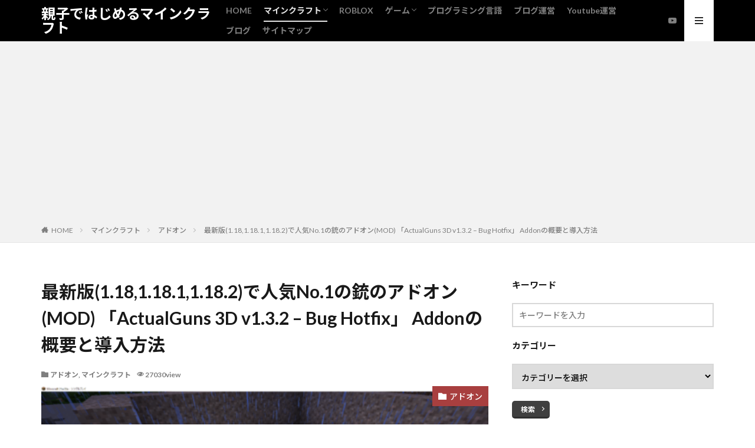

--- FILE ---
content_type: text/html; charset=UTF-8
request_url: https://elitrashooter.com/%E6%9C%80%E6%96%B0%E7%89%881-181-18-11-18-2%E3%81%A7%E4%BA%BA%E6%B0%97no-1%E3%81%AE%E9%8A%83%E3%81%AE%E3%82%A2%E3%83%89%E3%82%AA%E3%83%B3mod-%E3%80%8Cactualguns-3d-v1-3-2-bug-hotfix%E3%80%8D-a/
body_size: 20044
content:

<!DOCTYPE html>

<html lang="ja" prefix="og: http://ogp.me/ns#" class="t-html 
">

<head prefix="og: http://ogp.me/ns# fb: http://ogp.me/ns/fb# article: http://ogp.me/ns/article#">
<meta charset="UTF-8">
<title>最新版(1.18,1.18.1,1.18.2)で人気No.1の銃のアドオン(MOD) 「ActualGuns 3D v1.3.2 - Bug Hotfix」 Addonの概要と導入方法│親子ではじめるマインクラフト</title>
<meta name='robots' content='max-image-preview:large' />
<link rel='stylesheet' id='dashicons-css' href='https://elitrashooter.com/wp-includes/css/dashicons.min.css?ver=6.1.4' type='text/css' media='all' />
<link rel='stylesheet' id='thickbox-css' href='https://elitrashooter.com/wp-includes/js/thickbox/thickbox.css?ver=6.1.4' type='text/css' media='all' />
<link rel='stylesheet' id='wp-block-library-css' href='https://elitrashooter.com/wp-includes/css/dist/block-library/style.min.css?ver=6.1.4' type='text/css' media='all' />
<link rel='stylesheet' id='classic-theme-styles-css' href='https://elitrashooter.com/wp-includes/css/classic-themes.min.css?ver=1' type='text/css' media='all' />
<style id='global-styles-inline-css' type='text/css'>
body{--wp--preset--color--black: #000000;--wp--preset--color--cyan-bluish-gray: #abb8c3;--wp--preset--color--white: #ffffff;--wp--preset--color--pale-pink: #f78da7;--wp--preset--color--vivid-red: #cf2e2e;--wp--preset--color--luminous-vivid-orange: #ff6900;--wp--preset--color--luminous-vivid-amber: #fcb900;--wp--preset--color--light-green-cyan: #7bdcb5;--wp--preset--color--vivid-green-cyan: #00d084;--wp--preset--color--pale-cyan-blue: #8ed1fc;--wp--preset--color--vivid-cyan-blue: #0693e3;--wp--preset--color--vivid-purple: #9b51e0;--wp--preset--gradient--vivid-cyan-blue-to-vivid-purple: linear-gradient(135deg,rgba(6,147,227,1) 0%,rgb(155,81,224) 100%);--wp--preset--gradient--light-green-cyan-to-vivid-green-cyan: linear-gradient(135deg,rgb(122,220,180) 0%,rgb(0,208,130) 100%);--wp--preset--gradient--luminous-vivid-amber-to-luminous-vivid-orange: linear-gradient(135deg,rgba(252,185,0,1) 0%,rgba(255,105,0,1) 100%);--wp--preset--gradient--luminous-vivid-orange-to-vivid-red: linear-gradient(135deg,rgba(255,105,0,1) 0%,rgb(207,46,46) 100%);--wp--preset--gradient--very-light-gray-to-cyan-bluish-gray: linear-gradient(135deg,rgb(238,238,238) 0%,rgb(169,184,195) 100%);--wp--preset--gradient--cool-to-warm-spectrum: linear-gradient(135deg,rgb(74,234,220) 0%,rgb(151,120,209) 20%,rgb(207,42,186) 40%,rgb(238,44,130) 60%,rgb(251,105,98) 80%,rgb(254,248,76) 100%);--wp--preset--gradient--blush-light-purple: linear-gradient(135deg,rgb(255,206,236) 0%,rgb(152,150,240) 100%);--wp--preset--gradient--blush-bordeaux: linear-gradient(135deg,rgb(254,205,165) 0%,rgb(254,45,45) 50%,rgb(107,0,62) 100%);--wp--preset--gradient--luminous-dusk: linear-gradient(135deg,rgb(255,203,112) 0%,rgb(199,81,192) 50%,rgb(65,88,208) 100%);--wp--preset--gradient--pale-ocean: linear-gradient(135deg,rgb(255,245,203) 0%,rgb(182,227,212) 50%,rgb(51,167,181) 100%);--wp--preset--gradient--electric-grass: linear-gradient(135deg,rgb(202,248,128) 0%,rgb(113,206,126) 100%);--wp--preset--gradient--midnight: linear-gradient(135deg,rgb(2,3,129) 0%,rgb(40,116,252) 100%);--wp--preset--duotone--dark-grayscale: url('#wp-duotone-dark-grayscale');--wp--preset--duotone--grayscale: url('#wp-duotone-grayscale');--wp--preset--duotone--purple-yellow: url('#wp-duotone-purple-yellow');--wp--preset--duotone--blue-red: url('#wp-duotone-blue-red');--wp--preset--duotone--midnight: url('#wp-duotone-midnight');--wp--preset--duotone--magenta-yellow: url('#wp-duotone-magenta-yellow');--wp--preset--duotone--purple-green: url('#wp-duotone-purple-green');--wp--preset--duotone--blue-orange: url('#wp-duotone-blue-orange');--wp--preset--font-size--small: 13px;--wp--preset--font-size--medium: 20px;--wp--preset--font-size--large: 36px;--wp--preset--font-size--x-large: 42px;--wp--preset--spacing--20: 0.44rem;--wp--preset--spacing--30: 0.67rem;--wp--preset--spacing--40: 1rem;--wp--preset--spacing--50: 1.5rem;--wp--preset--spacing--60: 2.25rem;--wp--preset--spacing--70: 3.38rem;--wp--preset--spacing--80: 5.06rem;}:where(.is-layout-flex){gap: 0.5em;}body .is-layout-flow > .alignleft{float: left;margin-inline-start: 0;margin-inline-end: 2em;}body .is-layout-flow > .alignright{float: right;margin-inline-start: 2em;margin-inline-end: 0;}body .is-layout-flow > .aligncenter{margin-left: auto !important;margin-right: auto !important;}body .is-layout-constrained > .alignleft{float: left;margin-inline-start: 0;margin-inline-end: 2em;}body .is-layout-constrained > .alignright{float: right;margin-inline-start: 2em;margin-inline-end: 0;}body .is-layout-constrained > .aligncenter{margin-left: auto !important;margin-right: auto !important;}body .is-layout-constrained > :where(:not(.alignleft):not(.alignright):not(.alignfull)){max-width: var(--wp--style--global--content-size);margin-left: auto !important;margin-right: auto !important;}body .is-layout-constrained > .alignwide{max-width: var(--wp--style--global--wide-size);}body .is-layout-flex{display: flex;}body .is-layout-flex{flex-wrap: wrap;align-items: center;}body .is-layout-flex > *{margin: 0;}:where(.wp-block-columns.is-layout-flex){gap: 2em;}.has-black-color{color: var(--wp--preset--color--black) !important;}.has-cyan-bluish-gray-color{color: var(--wp--preset--color--cyan-bluish-gray) !important;}.has-white-color{color: var(--wp--preset--color--white) !important;}.has-pale-pink-color{color: var(--wp--preset--color--pale-pink) !important;}.has-vivid-red-color{color: var(--wp--preset--color--vivid-red) !important;}.has-luminous-vivid-orange-color{color: var(--wp--preset--color--luminous-vivid-orange) !important;}.has-luminous-vivid-amber-color{color: var(--wp--preset--color--luminous-vivid-amber) !important;}.has-light-green-cyan-color{color: var(--wp--preset--color--light-green-cyan) !important;}.has-vivid-green-cyan-color{color: var(--wp--preset--color--vivid-green-cyan) !important;}.has-pale-cyan-blue-color{color: var(--wp--preset--color--pale-cyan-blue) !important;}.has-vivid-cyan-blue-color{color: var(--wp--preset--color--vivid-cyan-blue) !important;}.has-vivid-purple-color{color: var(--wp--preset--color--vivid-purple) !important;}.has-black-background-color{background-color: var(--wp--preset--color--black) !important;}.has-cyan-bluish-gray-background-color{background-color: var(--wp--preset--color--cyan-bluish-gray) !important;}.has-white-background-color{background-color: var(--wp--preset--color--white) !important;}.has-pale-pink-background-color{background-color: var(--wp--preset--color--pale-pink) !important;}.has-vivid-red-background-color{background-color: var(--wp--preset--color--vivid-red) !important;}.has-luminous-vivid-orange-background-color{background-color: var(--wp--preset--color--luminous-vivid-orange) !important;}.has-luminous-vivid-amber-background-color{background-color: var(--wp--preset--color--luminous-vivid-amber) !important;}.has-light-green-cyan-background-color{background-color: var(--wp--preset--color--light-green-cyan) !important;}.has-vivid-green-cyan-background-color{background-color: var(--wp--preset--color--vivid-green-cyan) !important;}.has-pale-cyan-blue-background-color{background-color: var(--wp--preset--color--pale-cyan-blue) !important;}.has-vivid-cyan-blue-background-color{background-color: var(--wp--preset--color--vivid-cyan-blue) !important;}.has-vivid-purple-background-color{background-color: var(--wp--preset--color--vivid-purple) !important;}.has-black-border-color{border-color: var(--wp--preset--color--black) !important;}.has-cyan-bluish-gray-border-color{border-color: var(--wp--preset--color--cyan-bluish-gray) !important;}.has-white-border-color{border-color: var(--wp--preset--color--white) !important;}.has-pale-pink-border-color{border-color: var(--wp--preset--color--pale-pink) !important;}.has-vivid-red-border-color{border-color: var(--wp--preset--color--vivid-red) !important;}.has-luminous-vivid-orange-border-color{border-color: var(--wp--preset--color--luminous-vivid-orange) !important;}.has-luminous-vivid-amber-border-color{border-color: var(--wp--preset--color--luminous-vivid-amber) !important;}.has-light-green-cyan-border-color{border-color: var(--wp--preset--color--light-green-cyan) !important;}.has-vivid-green-cyan-border-color{border-color: var(--wp--preset--color--vivid-green-cyan) !important;}.has-pale-cyan-blue-border-color{border-color: var(--wp--preset--color--pale-cyan-blue) !important;}.has-vivid-cyan-blue-border-color{border-color: var(--wp--preset--color--vivid-cyan-blue) !important;}.has-vivid-purple-border-color{border-color: var(--wp--preset--color--vivid-purple) !important;}.has-vivid-cyan-blue-to-vivid-purple-gradient-background{background: var(--wp--preset--gradient--vivid-cyan-blue-to-vivid-purple) !important;}.has-light-green-cyan-to-vivid-green-cyan-gradient-background{background: var(--wp--preset--gradient--light-green-cyan-to-vivid-green-cyan) !important;}.has-luminous-vivid-amber-to-luminous-vivid-orange-gradient-background{background: var(--wp--preset--gradient--luminous-vivid-amber-to-luminous-vivid-orange) !important;}.has-luminous-vivid-orange-to-vivid-red-gradient-background{background: var(--wp--preset--gradient--luminous-vivid-orange-to-vivid-red) !important;}.has-very-light-gray-to-cyan-bluish-gray-gradient-background{background: var(--wp--preset--gradient--very-light-gray-to-cyan-bluish-gray) !important;}.has-cool-to-warm-spectrum-gradient-background{background: var(--wp--preset--gradient--cool-to-warm-spectrum) !important;}.has-blush-light-purple-gradient-background{background: var(--wp--preset--gradient--blush-light-purple) !important;}.has-blush-bordeaux-gradient-background{background: var(--wp--preset--gradient--blush-bordeaux) !important;}.has-luminous-dusk-gradient-background{background: var(--wp--preset--gradient--luminous-dusk) !important;}.has-pale-ocean-gradient-background{background: var(--wp--preset--gradient--pale-ocean) !important;}.has-electric-grass-gradient-background{background: var(--wp--preset--gradient--electric-grass) !important;}.has-midnight-gradient-background{background: var(--wp--preset--gradient--midnight) !important;}.has-small-font-size{font-size: var(--wp--preset--font-size--small) !important;}.has-medium-font-size{font-size: var(--wp--preset--font-size--medium) !important;}.has-large-font-size{font-size: var(--wp--preset--font-size--large) !important;}.has-x-large-font-size{font-size: var(--wp--preset--font-size--x-large) !important;}
.wp-block-navigation a:where(:not(.wp-element-button)){color: inherit;}
:where(.wp-block-columns.is-layout-flex){gap: 2em;}
.wp-block-pullquote{font-size: 1.5em;line-height: 1.6;}
</style>
<script src='https://elitrashooter.com/wp-includes/js/jquery/jquery.min.js?ver=3.6.1' id='jquery-core-js'></script>
<script src='https://elitrashooter.com/wp-includes/js/jquery/jquery-migrate.min.js?ver=3.3.2' id='jquery-migrate-js'></script>
<script type='text/javascript' id='cmf-aicp-js-js-extra'>
/* <![CDATA[ */
var aicpConfig = {"cookie":"aicpAdClickCookie","limit":"4","duration":"3","delay":"200"};
/* ]]> */
</script>
<script src='https://elitrashooter.com/wp-content/plugins/ads-invalid-click-protection/assets/js/script.js' id='cmf-aicp-js-js'></script>
<link rel="https://api.w.org/" href="https://elitrashooter.com/wp-json/" /><link rel="alternate" type="application/json" href="https://elitrashooter.com/wp-json/wp/v2/posts/11633" /><link rel="alternate" type="application/json+oembed" href="https://elitrashooter.com/wp-json/oembed/1.0/embed?url=https%3A%2F%2Felitrashooter.com%2F%25e6%259c%2580%25e6%2596%25b0%25e7%2589%25881-181-18-11-18-2%25e3%2581%25a7%25e4%25ba%25ba%25e6%25b0%2597no-1%25e3%2581%25ae%25e9%258a%2583%25e3%2581%25ae%25e3%2582%25a2%25e3%2583%2589%25e3%2582%25aa%25e3%2583%25b3mod-%25e3%2580%258cactualguns-3d-v1-3-2-bug-hotfix%25e3%2580%258d-a%2F" />
<link rel="alternate" type="text/xml+oembed" href="https://elitrashooter.com/wp-json/oembed/1.0/embed?url=https%3A%2F%2Felitrashooter.com%2F%25e6%259c%2580%25e6%2596%25b0%25e7%2589%25881-181-18-11-18-2%25e3%2581%25a7%25e4%25ba%25ba%25e6%25b0%2597no-1%25e3%2581%25ae%25e9%258a%2583%25e3%2581%25ae%25e3%2582%25a2%25e3%2583%2589%25e3%2582%25aa%25e3%2583%25b3mod-%25e3%2580%258cactualguns-3d-v1-3-2-bug-hotfix%25e3%2580%258d-a%2F&#038;format=xml" />
<link rel="amphtml" href="https://elitrashooter.com/%e6%9c%80%e6%96%b0%e7%89%881-181-18-11-18-2%e3%81%a7%e4%ba%ba%e6%b0%97no-1%e3%81%ae%e9%8a%83%e3%81%ae%e3%82%a2%e3%83%89%e3%82%aa%e3%83%b3mod-%e3%80%8cactualguns-3d-v1-3-2-bug-hotfix%e3%80%8d-a/?type=AMP">
<link class="css-async" rel href="https://elitrashooter.com/wp-content/themes/the-thor/css/icon.min.css">
<link class="css-async" rel href="https://fonts.googleapis.com/css?family=Lato:100,300,400,700,900">
<link class="css-async" rel href="https://fonts.googleapis.com/css?family=Fjalla+One">
<link class="css-async" rel href="https://fonts.googleapis.com/css?family=Noto+Sans+JP:100,200,300,400,500,600,700,800,900">
<link rel="stylesheet" href="https://elitrashooter.com/wp-content/themes/the-thor/style.min.css">
<link class="css-async" rel href="https://elitrashooter.com/wp-content/themes/the-thor-child/style-user.css?1616931877">
<link rel="manifest" href="https://elitrashooter.com/wp-content/themes/the-thor/js/manifest.json">
<link rel="canonical" href="https://elitrashooter.com/%e6%9c%80%e6%96%b0%e7%89%881-181-18-11-18-2%e3%81%a7%e4%ba%ba%e6%b0%97no-1%e3%81%ae%e9%8a%83%e3%81%ae%e3%82%a2%e3%83%89%e3%82%aa%e3%83%b3mod-%e3%80%8cactualguns-3d-v1-3-2-bug-hotfix%e3%80%8d-a/" />
<script src="https://ajax.googleapis.com/ajax/libs/jquery/1.12.4/jquery.min.js"></script>
<meta http-equiv="X-UA-Compatible" content="IE=edge">
<meta name="viewport" content="width=device-width, initial-scale=1, viewport-fit=cover"/>
<script>
(function(i,s,o,g,r,a,m){i['GoogleAnalyticsObject']=r;i[r]=i[r]||function(){
(i[r].q=i[r].q||[]).push(arguments)},i[r].l=1*new Date();a=s.createElement(o),
m=s.getElementsByTagName(o)[0];a.async=1;a.src=g;m.parentNode.insertBefore(a,m)
})(window,document,'script','https://www.google-analytics.com/analytics.js','ga');

ga('create', 'G-ZBXKJHNBMC', 'auto');
ga('send', 'pageview');
</script>
<style>
.t-headerColor .l-header{background-color:#000000;}.t-headerColor .globalNavi::before{background: -webkit-gradient(linear,left top,right top,color-stop(0%,rgba(255,255,255,0)),color-stop(100%,#000000));}.t-headerColor .subNavi__link-pickup:hover{color:#000000;}.content .balloon .balloon__img-left div {background-image:url("https://elitrashooter.com/wp-content/uploads/2021/04/take3-2.jpg");}.content .balloon .balloon__img-right div {background-image:url("https://elitrashooter.com/wp-content/uploads/2021/04/cropped-Takenori.jpg");}.content .es-LiconBox:before{background-color:#a83f3f;}.content .es-LiconCircle:before{background-color:#a83f3f;}.content .es-BTiconBox:before{background-color:#a83f3f;}.content .es-BTiconCircle:before{background-color:#a83f3f;}.content .es-BiconObi{border-color:#a83f3f;}.content .es-BiconCorner:before{background-color:#a83f3f;}.content .es-BiconCircle:before{background-color:#a83f3f;}.content .es-BmarkHatena::before{background-color:#005293;}.content .es-BmarkExcl::before{background-color:#b60105;}.content .es-BmarkQ::before{background-color:#005293;}.content .es-BmarkQ::after{border-top-color:#005293;}.content .es-BmarkA::before{color:#b60105;}.content .es-BsubTradi::before{color:#ffffff;background-color:#b60105;border-color:#b60105;}.btn__link-primary{color:#ffffff; background-color:#3f3f3f;}.content .btn__link-primary{color:#ffffff; background-color:#3f3f3f;}.searchBtn__contentInner .btn__link-search{color:#ffffff; background-color:#3f3f3f;}.btn__link-secondary{color:#ffffff; background-color:#3f3f3f;}.content .btn__link-secondary{color:#ffffff; background-color:#3f3f3f;}.btn__link-search{color:#ffffff; background-color:#3f3f3f;}.btn__link-normal{color:#3f3f3f;}.content .btn__link-normal{color:#3f3f3f;}.btn__link-normal:hover{background-color:#3f3f3f;}.content .btn__link-normal:hover{background-color:#3f3f3f;}.comments__list .comment-reply-link{color:#3f3f3f;}.comments__list .comment-reply-link:hover{background-color:#3f3f3f;}@media only screen and (min-width: 992px){.subNavi__link-pickup{color:#3f3f3f;}}@media only screen and (min-width: 992px){.subNavi__link-pickup:hover{background-color:#3f3f3f;}}.partsH2-29 h2{color:#f4f4f4; background-color:#7c0a02; box-shadow: 0px 0px 0px 5px #7c0a02; border-color:#f4f4f4;}.partsH3-23 h3{color:#4d4d4d; background-color:#dd9933; border-color:#7c0a02;}.partsH4-8 h4{color:#b22222;}.partsH4-8 h4::after{background: linear-gradient(to right, #7c0a02, #f1bc31);}.partsH5-71 h5{color:#b22222;}.partsH5-71 h5::after{border-color:#7c0a02;}.content ul > li::before{color:#a83f3f;}.content ul{color:#191919;}.content ol > li::before{color:#a83f3f; border-color:#a83f3f;}.content ol > li > ol > li::before{background-color:#a83f3f; border-color:#a83f3f;}.content ol > li > ol > li > ol > li::before{color:#a83f3f; border-color:#a83f3f;}.content ol{color:#191919;}.content .balloon .balloon__text{color:#191919; background-color:#f2f2f2;}.content .balloon .balloon__text-left:before{border-left-color:#f2f2f2;}.content .balloon .balloon__text-right:before{border-right-color:#f2f2f2;}.content .balloon-boder .balloon__text{color:#191919; background-color:#ffffff;  border-color:#d8d8d8;}.content .balloon-boder .balloon__text-left:before{border-left-color:#d8d8d8;}.content .balloon-boder .balloon__text-left:after{border-left-color:#ffffff;}.content .balloon-boder .balloon__text-right:before{border-right-color:#d8d8d8;}.content .balloon-boder .balloon__text-right:after{border-right-color:#ffffff;}.content blockquote{color:#191919; background-color:#f2f2f2;}.content blockquote::before{color:#d8d8d8;}.content table{color:#191919; border-top-color:#E5E5E5; border-left-color:#E5E5E5;}.content table th{background:#7f7f7f; color:#ffffff; ;border-right-color:#E5E5E5; border-bottom-color:#E5E5E5;}.content table td{background:#ffffff; ;border-right-color:#E5E5E5; border-bottom-color:#E5E5E5;}.content table tr:nth-child(odd) td{background-color:#f2f2f2;}
</style>
<link rel="icon" href="https://elitrashooter.com/wp-content/uploads/2021/04/cropped-Takenori-32x32.jpg" sizes="32x32" />
<link rel="icon" href="https://elitrashooter.com/wp-content/uploads/2021/04/cropped-Takenori-192x192.jpg" sizes="192x192" />
<link rel="apple-touch-icon" href="https://elitrashooter.com/wp-content/uploads/2021/04/cropped-Takenori-180x180.jpg" />
<meta name="msapplication-TileImage" content="https://elitrashooter.com/wp-content/uploads/2021/04/cropped-Takenori-270x270.jpg" />
		<style type="text/css" id="wp-custom-css">
			.content .outline {
	background: #f9f9f9; /* 背景色 */
}

.content .outline__switch + .outline__list{
	background: #f9f9f9; /* 背景色 */
}

.content .outline__number {
	color: #0033cc; /* 見出し数値の文字色 */
	background: #f9f9f9; /* 背景色 */
}

.content .outline__link {
	color: #0033cc; /* 見出しの文字色 */
}

/* 見出しマウスオン時の処理 */
.content .outline__link:hover {
	color: #ff6600; /* 見出しの文字色 */
	font-weight: initial; /* 太文字の初期化 */
	text-decoration: underline; /* 下線を表示 */
}

.content .outline__toggle:checked + .outline__switch::before {
	content: "非表示"; /* 閉じるの文字を変更 */
}

.content .outline__switch::before {
	content: "表示"; /* 開くの文字を変更 */
	color: #0033cc; /* 非表示・表示の文字色 */
}

/* 非表示・表示マウスオン時の処理 */
.content .outline__switch:hover:before {
	color: #ff6600; /* 非表示・表示の文字色 */
	text-decoration: underline; /* 下線を表示 */
}		</style>
		<meta name="description" content="マインクラフトの統合版で無料で遊べる大人気の銃アドオンです。以下で概要と導入方法を紹介します。">
<meta property="og:site_name" content="親子ではじめるマインクラフト" />
<meta property="og:type" content="article" />
<meta property="og:title" content="最新版(1.18,1.18.1,1.18.2)で人気No.1の銃のアドオン(MOD) 「ActualGuns 3D v1.3.2 &#8211; Bug Hotfix」 Addonの概要と導入方法" />
<meta property="og:description" content="マインクラフトの統合版で無料で遊べる大人気の銃アドオンです。以下で概要と導入方法を紹介します。" />
<meta property="og:url" content="https://elitrashooter.com/%e6%9c%80%e6%96%b0%e7%89%881-181-18-11-18-2%e3%81%a7%e4%ba%ba%e6%b0%97no-1%e3%81%ae%e9%8a%83%e3%81%ae%e3%82%a2%e3%83%89%e3%82%aa%e3%83%b3mod-%e3%80%8cactualguns-3d-v1-3-2-bug-hotfix%e3%80%8d-a/" />
<meta property="og:image" content="https://elitrashooter.com/wp-content/themes/the-thor/img/img_no_768.gif" />
<meta name="twitter:card" content="summary" />

<!-- Global site tag (gtag.js) - Google Analytics -->
<script async src="https://www.googletagmanager.com/gtag/js?id=G-ZBXKJHNBMC"></script>
<script>
  window.dataLayer = window.dataLayer || [];
  function gtag(){dataLayer.push(arguments);}
  gtag('js', new Date());

  gtag('config', 'G-ZBXKJHNBMC');
</script>
<script data-ad-client="ca-pub-9947367356666385" async src="https://pagead2.googlesyndication.com/pagead/js/adsbygoogle.js"></script>
</head>
<body class="t-noto t-logoSp t-logoPc t-headerColor" id="top">
    <header class="l-header"> <div class="container container-header"><p class="siteTitle"><a class="siteTitle__link" href="https://elitrashooter.com">親子ではじめるマインクラフト  </a></p><nav class="globalNavi"><div class="globalNavi__inner"><ul class="globalNavi__list"><li id="menu-item-1713" class="menu-item menu-item-type-post_type menu-item-object-page menu-item-home menu-item-1713"><a href="https://elitrashooter.com/">HOME</a></li><li id="menu-item-1869" class="menu-item menu-item-type-taxonomy menu-item-object-category current-post-ancestor current-menu-parent current-post-parent menu-item-has-children menu-item-1869"><a href="https://elitrashooter.com/category/minecraft/">マインクラフト</a><ul class="sub-menu"><li id="menu-item-1715" class="menu-item menu-item-type-taxonomy menu-item-object-category menu-item-1715"><a href="https://elitrashooter.com/category/minecraft/firstminecraft/">初心者編</a></li><li id="menu-item-4566" class="menu-item menu-item-type-taxonomy menu-item-object-category menu-item-4566"><a href="https://elitrashooter.com/category/minecraft/redstone/">レッドストーン編</a></li><li id="menu-item-4567" class="menu-item menu-item-type-taxonomy menu-item-object-category menu-item-4567"><a href="https://elitrashooter.com/category/minecraft/command/">コマンド</a></li><li id="menu-item-4568" class="menu-item menu-item-type-taxonomy menu-item-object-category current-post-ancestor current-menu-parent current-post-parent menu-item-4568"><a href="https://elitrashooter.com/category/minecraft/addon/">アドオン</a></li><li id="menu-item-1716" class="menu-item menu-item-type-taxonomy menu-item-object-category menu-item-1716"><a href="https://elitrashooter.com/category/minecraft/mod/">MOD</a></li><li id="menu-item-1802" class="menu-item menu-item-type-taxonomy menu-item-object-category menu-item-1802"><a href="https://elitrashooter.com/category/minecraft/program/">プログラム</a></li><li id="menu-item-4115" class="menu-item menu-item-type-taxonomy menu-item-object-category menu-item-4115"><a href="https://elitrashooter.com/category/minecraft/env/">環境設定</a></li><li id="menu-item-14284" class="menu-item menu-item-type-taxonomy menu-item-object-category menu-item-14284"><a href="https://elitrashooter.com/category/minecraft/zukan/">図鑑</a></li><li id="menu-item-14285" class="menu-item menu-item-type-taxonomy menu-item-object-category menu-item-14285"><a href="https://elitrashooter.com/category/minecraft/database/">データベース</a></li><li id="menu-item-6086" class="menu-item menu-item-type-taxonomy menu-item-object-category menu-item-6086"><a href="https://elitrashooter.com/category/minecraft/dungeons/">マインクラフトダンジョンズ</a></li></ul></li><li id="menu-item-14283" class="menu-item menu-item-type-taxonomy menu-item-object-category menu-item-14283"><a href="https://elitrashooter.com/category/roblox/">ROBLOX</a></li><li id="menu-item-6087" class="menu-item menu-item-type-taxonomy menu-item-object-category menu-item-has-children menu-item-6087"><a href="https://elitrashooter.com/category/game/">ゲーム</a><ul class="sub-menu"><li id="menu-item-6088" class="menu-item menu-item-type-taxonomy menu-item-object-category menu-item-6088"><a href="https://elitrashooter.com/category/game/switch/">スイッチ</a></li><li id="menu-item-6089" class="menu-item menu-item-type-taxonomy menu-item-object-category menu-item-6089"><a href="https://elitrashooter.com/category/game/ps5/">PS5</a></li><li id="menu-item-6090" class="menu-item menu-item-type-taxonomy menu-item-object-category menu-item-6090"><a href="https://elitrashooter.com/category/game/pcgame/">PC</a></li></ul></li><li id="menu-item-6093" class="menu-item menu-item-type-taxonomy menu-item-object-category menu-item-6093"><a href="https://elitrashooter.com/category/program-2/">プログラミング言語</a></li><li id="menu-item-10145" class="menu-item menu-item-type-taxonomy menu-item-object-category menu-item-10145"><a href="https://elitrashooter.com/category/blogmanagement/">ブログ運営</a></li><li id="menu-item-10146" class="menu-item menu-item-type-taxonomy menu-item-object-category menu-item-10146"><a href="https://elitrashooter.com/category/youtubemanagement/">Youtube運営</a></li><li id="menu-item-3074" class="menu-item menu-item-type-taxonomy menu-item-object-category menu-item-3074"><a href="https://elitrashooter.com/category/blog/">ブログ</a></li><li id="menu-item-1719" class="menu-item menu-item-type-post_type menu-item-object-page menu-item-1719"><a href="https://elitrashooter.com/sitemap/">サイトマップ</a></li></ul></div></nav><nav class="subNavi"> <ul class="subNavi__list"><li class="subNavi__item"><a class="subNavi__link icon-youtube" href="https://www.youtube.com/channel/UCVlDRajQBTa5mOscc5hhsPg"></a></li></ul></nav><div class="menuBtn ">  <input class="menuBtn__checkbox" id="menuBtn-checkbox" type="checkbox">  <label class="menuBtn__link menuBtn__link-text icon-menu" for="menuBtn-checkbox"></label>  <label class="menuBtn__unshown" for="menuBtn-checkbox"></label>  <div class="menuBtn__content"> <div class="menuBtn__scroll"><label class="menuBtn__close" for="menuBtn-checkbox"><i class="icon-close"></i>CLOSE</label><div class="menuBtn__contentInner"><nav class="menuBtn__navi u-none-pc"><ul class="menuBtn__naviList"><li class="menuBtn__naviItem"><a class="menuBtn__naviLink icon-youtube" href="https://www.youtube.com/channel/UCVlDRajQBTa5mOscc5hhsPg"></a></li> </ul></nav>  <aside class="widget widget-menu widget_categories"><h2 class="heading heading-widget">カテゴリー</h2><ul><li class="cat-item cat-item-29"><a href="https://elitrashooter.com/category/ai/etest/">E検定</a></li><li class="cat-item cat-item-42"><a href="https://elitrashooter.com/category/minecraft/mod/fabric/">Fabric</a></li><li class="cat-item cat-item-43"><a href="https://elitrashooter.com/category/minecraft/mod/forge/">Forge</a></li><li class="cat-item cat-item-41"><a href="https://elitrashooter.com/category/minecraft/env/mac/">MAC</a></li><li class="cat-item cat-item-16"><a href="https://elitrashooter.com/category/minecraft/mod/">MOD</a></li><li class="cat-item cat-item-35"><a href="https://elitrashooter.com/category/game/pcgame/">PC</a></li><li class="cat-item cat-item-34"><a href="https://elitrashooter.com/category/game/ps5/">PS5</a></li><li class="cat-item cat-item-51"><a href="https://elitrashooter.com/category/roblox/">ROBLOX</a></li><li class="cat-item cat-item-40"><a href="https://elitrashooter.com/category/minecraft/env/windows/">Windows</a></li><li class="cat-item cat-item-48"><a href="https://elitrashooter.com/category/youtubemanagement/">Youtube運営</a></li><li class="cat-item cat-item-28"><a href="https://elitrashooter.com/category/game/switch/switchprogram/">つくってわかるはじめてわかるゲームプログラミング</a></li><li class="cat-item cat-item-27"><a href="https://elitrashooter.com/category/minecraft/addon/">アドオン</a></li><li class="cat-item cat-item-32"><a href="https://elitrashooter.com/category/game/">ゲーム</a></li><li class="cat-item cat-item-26"><a href="https://elitrashooter.com/category/minecraft/command/">コマンド</a></li><li class="cat-item cat-item-33"><a href="https://elitrashooter.com/category/game/switch/">スイッチ</a></li><li class="cat-item cat-item-22"><a href="https://elitrashooter.com/category/blog/">ブログ</a></li><li class="cat-item cat-item-47"><a href="https://elitrashooter.com/category/blogmanagement/">ブログ運営</a></li><li class="cat-item cat-item-36"><a href="https://elitrashooter.com/category/program-2/">プログラミング言語</a></li><li class="cat-item cat-item-18"><a href="https://elitrashooter.com/category/minecraft/program/">プログラム</a></li><li class="cat-item cat-item-23"><a href="https://elitrashooter.com/category/trip/">マイクラ旅行</a></li><li class="cat-item cat-item-1"><a href="https://elitrashooter.com/category/minecraft/">マインクラフト</a></li><li class="cat-item cat-item-31"><a href="https://elitrashooter.com/category/minecraft/dungeons/">マインクラフトダンジョンズ</a></li><li class="cat-item cat-item-44"><a href="https://elitrashooter.com/category/minecraft/mod/resourcepack/">リソースパック</a></li><li class="cat-item cat-item-25"><a href="https://elitrashooter.com/category/minecraft/redstone/">レッドストーン編</a></li><li class="cat-item cat-item-15"><a href="https://elitrashooter.com/category/minecraft/firstminecraft/">初心者編</a></li><li class="cat-item cat-item-38"><a href="https://elitrashooter.com/category/minecraft/mod/shaderpack/">影MOD</a></li><li class="cat-item cat-item-50"><a href="https://elitrashooter.com/category/education/">教育・自己啓発</a></li><li class="cat-item cat-item-49"><a href="https://elitrashooter.com/category/trip-2/">旅行・グルメ</a></li><li class="cat-item cat-item-24"><a href="https://elitrashooter.com/category/minecraft/env/">環境設定</a></li><li class="cat-item cat-item-39"><a href="https://elitrashooter.com/category/minecraft/mod/map/">配布マップ</a></li></ul></aside></div> </div>  </div></div> </div>  </header>      <div class="l-headerBottom">  </div>   <div class="wider"> <div class="breadcrumb"><ul class="breadcrumb__list container"><li class="breadcrumb__item icon-home"><a href="https://elitrashooter.com">HOME</a></li><li class="breadcrumb__item"><a href="https://elitrashooter.com/category/minecraft/">マインクラフト</a></li><li class="breadcrumb__item"><a href="https://elitrashooter.com/category/minecraft/addon/">アドオン</a></li><li class="breadcrumb__item breadcrumb__item-current"><a href="https://elitrashooter.com/%e6%9c%80%e6%96%b0%e7%89%881-181-18-11-18-2%e3%81%a7%e4%ba%ba%e6%b0%97no-1%e3%81%ae%e9%8a%83%e3%81%ae%e3%82%a2%e3%83%89%e3%82%aa%e3%83%b3mod-%e3%80%8cactualguns-3d-v1-3-2-bug-hotfix%e3%80%8d-a/">最新版(1.18,1.18.1,1.18.2)で人気No.1の銃のアドオン(MOD) 「ActualGuns 3D v1.3.2 &#8211; Bug Hotfix」 Addonの概要と導入方法</a></li></ul></div>  </div>    <div class="l-wrapper">   <main class="l-main"><div class="dividerBottom">  <h1 class="heading heading-primary">最新版(1.18,1.18.1,1.18.2)で人気No.1の銃のアドオン(MOD) 「ActualGuns 3D v1.3.2 &#8211; Bug Hotfix」 Addonの概要と導入方法</h1>  <ul class="dateList dateList-main">  <li class="dateList__item icon-folder"><a href="https://elitrashooter.com/category/minecraft/addon/" rel="category tag">アドオン</a>, <a href="https://elitrashooter.com/category/minecraft/" rel="category tag">マインクラフト</a></li><li class="dateList__item icon-eye">27030view</li> </ul> <div class="eyecatch eyecatch-main"> <span class="eyecatch__cat eyecatch__cat-big cc-bg27"><a href="https://elitrashooter.com/category/minecraft/addon/">アドオン</a></span> <span class="eyecatch__link"> <img data-layzr="https://elitrashooter.com/wp-content/uploads/2021/05/image-531-e1621645164634.png" alt="NO IMAGE" src="https://elitrashooter.com/wp-content/themes/the-thor/img/dummy.gif"></span>  </div>  <div class="postContents"> <section class="content partsH2-29 partsH3-23 partsH4-8 partsH5-71"><p>ActualGuns 3Dは、マインクラフトの統合版で無料で遊べる大人気の銃アドオンです。高品質の3Dアニメーションのリアルな9つの銃をを使ってプレイすることが可能です。以下で概要と導入方法を紹介します。</p><div class="outline"><span class="outline__title">目次</span><input class="outline__toggle" id="outline__toggle" type="checkbox" ><label class="outline__switch" for="outline__toggle"></label><ul class="outline__list outline__list-2"><li class="outline__item"><a class="outline__link" href="#outline_1__1"><span class="outline__number">1</span> 概要</a></li><li class="outline__item"><a class="outline__link" href="#導入方法-pc版"><span class="outline__number">2</span> 導入方法(PC版)</a><ul class="outline__list outline__list-3"><li class="outline__item"><a class="outline__link" href="#ステップ1-事前準備"><span class="outline__number">2.1</span> ステップ1 事前準備</a></li><li class="outline__item"><a class="outline__link" href="#ステップ2-アドオンの入手"><span class="outline__number">2.2</span> ステップ2 アドオンの入手</a></li><li class="outline__item"><a class="outline__link" href="#outline_1__2_3"><span class="outline__number">2.3</span> 動作確認</a></li></ul></li><li class="outline__item"><a class="outline__link" href="#block-e3c55bfa-3e13-493f-baac-4cb433ebd3cf"><span class="outline__number">3</span> 導入方法(iOS・アンドロイド)</a><ul class="outline__list outline__list-3"><li class="outline__item"><a class="outline__link" href="#block-b749a731-eb98-4c26-a0f6-216f99a9c577"><span class="outline__number">3.1</span> iOS</a></li><li class="outline__item"><a class="outline__link" href="#block-3a3cecfd-cbc5-4bc4-b144-2540f5e4aa64"><span class="outline__number">3.2</span> アンドロイド</a></li></ul></li><li class="outline__item"><a class="outline__link" href="#block-2afefbe9-0b95-46d9-b97c-4e7591bccf90"><span class="outline__number">4</span> 追加設定</a><ul class="outline__list outline__list-3"><li class="outline__item"><a class="outline__link" href="#block-dba55425-e4c1-421c-bc7d-ac9efd3d3ed3"><span class="outline__number">4.1</span> スキン</a></li><li class="outline__item"><a class="outline__link" href="#block-3ac839b6-ca1b-4709-bf4b-e3a0dc819f5d"><span class="outline__number">4.2</span> リソースパック</a></li><li class="outline__item"><a class="outline__link" href="#block-b8459de4-6e18-455a-b14f-9a866db57a87"><span class="outline__number">4.3</span> 影MOD</a></li><li class="outline__item"><a class="outline__link" href="#block-891212de-aa48-43e7-ba83-250ba951ce5e"><span class="outline__number">4.4</span> 便利系</a></li><li class="outline__item"><a class="outline__link" href="#block-42a12880-89d7-40a7-a254-39273810930f"><span class="outline__number">4.5</span> 配布マップ</a></li></ul></li><li class="outline__item"><a class="outline__link" href="#block-3df556bf-fac7-45f1-b0fe-7707fb010407"><span class="outline__number">5</span> お薦めの記事(統合版関連)</a><ul class="outline__list outline__list-3"><li class="outline__item"><a class="outline__link" href="#block-def09efe-b2fa-4691-b298-24b513f50d5e"><span class="outline__number">5.1</span> 無料の人気アドオン</a></li><li class="outline__item"><a class="outline__link" href="#block-28a840ea-095c-4455-8088-f261bea0e84d"><span class="outline__number">5.2</span> 有料の人気アドオン</a></li></ul></li></ul></div><h2 id="outline_1__1">概要</h2><p>以下が公式動画です。</p><figure class="wp-block-embed is-type-video is-provider-youtube wp-block-embed-youtube wp-embed-aspect-16-9 wp-has-aspect-ratio"><div class="wp-block-embed__wrapper"><div class="youtube"><iframe title="ActualGuns3D Showcase" src="https://www.youtube.com/embed/JXV463e3ksw?feature=oembed" frameborder="0" allow="accelerometer; autoplay; clipboard-write; encrypted-media; gyroscope; picture-in-picture" allowfullscreen></iframe></div></div></figure><p></p><h2 id="導入方法-pc版">導入方法(PC版)</h2><h3 id="ステップ1-事前準備">ステップ1 事前準備</h3><p>Windows10版のマインクラフトを購入します。以下から購入できます。</p><p>-&gt;<a href="https://www.microsoft.com/ja-jp/p/minecraft-for-windows-10/9nblggh2jhxj?activetab=pivot:overviewtab">マインクラフト(統合版)</a></p><p></p><h3 id="ステップ2-アドオンの入手">ステップ2 アドオンの入手</h3><p>以下から「Behavior Pack」と「Resource Pack」取得します。</p><p>-&gt;<a href="https://mcpedl.com/actualguns-3d/">ActualGuns3D</a></p><figure class="wp-block-image size-large"><img decoding="async" src="https://elitrashooter.com/wp-content/themes/the-thor/img/dummy.gif" data-layzr="https://elitrashooter.com/wp-content/uploads/2022/03/image-46-1024x309.png" alt="" class="wp-image-11640"/></figure><p>ダウンロードして設定する手順は以下で紹介しています。少し煩雑です。初めての人は以下を参考にして頂ければと思います。</p><div class="sitecard"><div class="sitecard__subtitle">関連記事</div><div class="sitecard__contents"><div class="heading heading-secondary"><a href="https://elitrashooter.com/%e3%83%9e%e3%82%a4%e3%82%af%e3%83%a9%e3%81%ae%e7%b5%b1%e5%90%88%e7%89%88%e3%81%a7%e3%80%8cmcpedl-bedrock-edition%e3%80%8d%e3%81%ae%e3%82%b5%e3%82%a4%e3%83%88%e3%81%8b%e3%82%89%e7%b5%b1%e5%90%88/" target="_self">マイクラの統合版(PE/BE版)で「MCPEDL &#8211; BEDROCK EDITION」のサイトから統合版のアドオンやマップをダウンロードして導入する方法</a></div><p class="phrase phrase-tertiary">「MCPEDL&nbsp;- BEDROCK EDITION」のサイトから統合版のアドオンやマップをダウンロードする方法を紹介します。始めてこのサイトをみたときはダウンロードまで行きつく手順が複雑であきらめてしまいました。皆さまが広告や煩[…]</p></div><div class="eyecatch eyecatch-11"><a class="eyecatch__link eyecatch__link-" href="https://elitrashooter.com/%e3%83%9e%e3%82%a4%e3%82%af%e3%83%a9%e3%81%ae%e7%b5%b1%e5%90%88%e7%89%88%e3%81%a7%e3%80%8cmcpedl-bedrock-edition%e3%80%8d%e3%81%ae%e3%82%b5%e3%82%a4%e3%83%88%e3%81%8b%e3%82%89%e7%b5%b1%e5%90%88/" target="_self"><img width="150" height="150" alt="IMG" data-layzr="https://elitrashooter.com/wp-content/uploads/2021/05/image-531-e1621645164634.png" src="https://elitrashooter.com/wp-content/themes/the-thor/img/dummy.gif"></a></div></div><p></p><h3 id="outline_1__2_3">動作確認</h3><p>ゲーム開始時に以下のように設定する必要があります。「Behavior Pack」と「Resource Pack」は必ず有効化する必要があります。</p><figure class="wp-block-image size-large"><img decoding="async" src="https://elitrashooter.com/wp-content/themes/the-thor/img/dummy.gif" data-layzr="https://elitrashooter.com/wp-content/uploads/2022/03/image-43-1024x576.png" alt="" class="wp-image-11571"/></figure><p></p><h2 id="block-e3c55bfa-3e13-493f-baac-4cb433ebd3cf">導入方法(iOS・アンドロイド)</h2><p id="block-560b5455-27c4-461e-b2e8-5c6af4900d82">iOSとアンドロイドで導入方法したい方は以下を参考にしてください。</p><h3 id="block-b749a731-eb98-4c26-a0f6-216f99a9c577">iOS</h3><div class="sitecard"><div class="sitecard__subtitle">関連記事</div><div class="sitecard__contents"><div class="heading heading-secondary"><a href="https://elitrashooter.com/%e3%83%9e%e3%82%a4%e3%82%af%e3%83%a9%e6%94%bb%e7%95%a5iosiphoneipad%e3%81%a7%e3%81%ae%e3%83%9e%e3%82%a4%e3%83%b3%e3%82%af%e3%83%a9%e3%83%95%e3%83%88%e3%81%ae%e3%82%a2%e3%83%89%e3%82%aa%e3%83%b3/" target="_self">[マイクラ攻略]iOS(iPhone,iPad)でのマインクラフトのアドオンのインストール方法</a></div><p class="phrase phrase-tertiary">iOSでのマインクラフトのアドオンのインストール方法を紹介します。概要マインクラフトのアドオンをiOS(iPhone,iPad)ではじめて導入したときに失敗しました。手順が少しPC版と異なるためです。zip形式に変換する必[…]</p></div><div class="eyecatch eyecatch-11"><a class="eyecatch__link eyecatch__link-" href="https://elitrashooter.com/%e3%83%9e%e3%82%a4%e3%82%af%e3%83%a9%e6%94%bb%e7%95%a5iosiphoneipad%e3%81%a7%e3%81%ae%e3%83%9e%e3%82%a4%e3%83%b3%e3%82%af%e3%83%a9%e3%83%95%e3%83%88%e3%81%ae%e3%82%a2%e3%83%89%e3%82%aa%e3%83%b3/" target="_self"><img width="375" height="280" src="https://elitrashooter.com/wp-content/themes/the-thor/img/dummy.gif" data-layzr="https://elitrashooter.com/wp-content/uploads/2021/06/image-386-375x280.png" class="attachment-icatch375 size-icatch375 wp-post-image" alt="" decoding="async" /></a></div></div><h3 id="block-3a3cecfd-cbc5-4bc4-b144-2540f5e4aa64">アンドロイド</h3><div class="sitecard"><div class="sitecard__subtitle">関連記事</div><div class="sitecard__contents"><div class="heading heading-secondary"><a href="https://elitrashooter.com/%e6%9c%80%e6%96%b0%e7%89%881-18%e3%81%ae%e3%83%9e%e3%82%a4%e3%83%b3%e3%82%af%e3%83%a9%e3%83%95%e3%83%88%e7%b5%b1%e5%90%88%e7%89%88%e3%81%ab%e5%af%be%e5%bf%9c%e3%81%97%e3%81%9f%e3%82%b9%e3%83%9e/" target="_self">最新版(1.18,1.19,1.20,1.21)のマインクラフト統合版に対応したスマホ・携帯・タブレット(アンドロイド/iOS)の無料の人気アドオン(addon)・MODのまとめ</a></div><p class="phrase phrase-tertiary">マインクラフトの統合版でも無料でスマホ・タブレット(アンドロイド/iOS)でプレイできるさまざまな人気のアドオンがあります。以下で人気アドオンを一覧にしてまとめて紹介します。導入方法iOSとアンドロイドで導入方法が[…]</p></div><div class="eyecatch eyecatch-11"><a class="eyecatch__link eyecatch__link-" href="https://elitrashooter.com/%e6%9c%80%e6%96%b0%e7%89%881-18%e3%81%ae%e3%83%9e%e3%82%a4%e3%83%b3%e3%82%af%e3%83%a9%e3%83%95%e3%83%88%e7%b5%b1%e5%90%88%e7%89%88%e3%81%ab%e5%af%be%e5%bf%9c%e3%81%97%e3%81%9f%e3%82%b9%e3%83%9e/" target="_self"><img width="375" height="207" src="https://elitrashooter.com/wp-content/themes/the-thor/img/dummy.gif" data-layzr="https://elitrashooter.com/wp-content/uploads/2022/01/image-394-375x207.png" class="attachment-icatch375 size-icatch375 wp-post-image" alt="" decoding="async"  /></a></div></div><p id="block-e524e635-b577-4d24-aebc-4a58ce853d5c">﻿</p><h2 id="block-2afefbe9-0b95-46d9-b97c-4e7591bccf90">追加設定</h2><h3 id="block-dba55425-e4c1-421c-bc7d-ac9efd3d3ed3">スキン</h3><p id="block-58d6edba-d682-426d-a214-0288922ae876">プレイヤーを自作スキンに変更してみてはいかがでしょうか。</p><div class="sitecard"><div class="sitecard__subtitle">関連記事</div><div class="sitecard__contents"><div class="heading heading-secondary"><a href="https://elitrashooter.com/skincraft%e3%81%a7%e8%87%aa%e4%bd%9c%e3%82%b9%e3%82%ad%e3%83%b3%e4%bd%9c%e6%88%90/" target="_self">自作スキン作成方法の紹介(self made skin by using Skincraft in minecrfaft)</a></div><p class="phrase phrase-tertiary">マインクラフト(minecraft)でプレイしていてスキン(skin)を変更したくなったことはありませんでしょうか？皆さんのそんな疑問を解決するために自作スキン(self made skin)の作成方法を紹介します子どもたちの間ではどうぶ[…]</p></div><div class="eyecatch eyecatch-11"><a class="eyecatch__link eyecatch__link-" href="https://elitrashooter.com/skincraft%e3%81%a7%e8%87%aa%e4%bd%9c%e3%82%b9%e3%82%ad%e3%83%b3%e4%bd%9c%e6%88%90/" target="_self"><img width="375" height="238" src="https://elitrashooter.com/wp-content/themes/the-thor/img/dummy.gif" data-layzr="https://elitrashooter.com/wp-content/uploads/2021/04/image-198-375x238.png" class="attachment-icatch375 size-icatch375 wp-post-image" alt="" decoding="async"  /></a></div></div><h3 id="block-3ac839b6-ca1b-4709-bf4b-e3a0dc819f5d">リソースパック</h3><p id="block-896cde17-98ec-455e-8371-172f243f1042">以下でリソースパック関連の記事を紹介しています。</p><div class="sitecard"><div class="sitecard__subtitle">関連記事</div><div class="sitecard__contents"><div class="heading heading-secondary"><a href="https://elitrashooter.com/%e6%9c%80%e6%96%b0%e7%89%881-171-18%e3%81%ae%e3%83%9e%e3%82%a4%e3%83%b3%e3%82%af%e3%83%a9%e3%83%95%e3%83%88-%e7%b5%b1%e5%90%88%e7%89%88%e3%81%ab%e5%af%be%e5%bf%9c%e3%81%97%e3%81%9f%e4%ba%ba/" target="_self">最新版(1.17,1.18,1.19,1.20,1.21)のマインクラフト 統合版(PE/BE版)に対応した人気のリソースパック(Resource Packs)|テクスチャー(Texture Packs)のまとめ</a></div><p class="phrase phrase-tertiary">最新版のマインクラフトの統合版に対応している人気のリソースパック(Resource Packs)|テクスチャー(Texture Packs)について紹介したいと思います。 最新版に対応しているということはほとんどの過去のバージョンにも対応[…]</p></div><div class="eyecatch eyecatch-11"><a class="eyecatch__link eyecatch__link-" href="https://elitrashooter.com/%e6%9c%80%e6%96%b0%e7%89%881-171-18%e3%81%ae%e3%83%9e%e3%82%a4%e3%83%b3%e3%82%af%e3%83%a9%e3%83%95%e3%83%88-%e7%b5%b1%e5%90%88%e7%89%88%e3%81%ab%e5%af%be%e5%bf%9c%e3%81%97%e3%81%9f%e4%ba%ba/" target="_self"><img width="375" height="211" src="https://elitrashooter.com/wp-content/themes/the-thor/img/dummy.gif" data-layzr="https://elitrashooter.com/wp-content/uploads/2022/01/image-357-375x211.png" class="attachment-icatch375 size-icatch375 wp-post-image" alt="" decoding="async"  /></a></div></div><p id="block-f743f045-db06-4942-a447-1420ceeb8e07">﻿</p><h3 id="block-b8459de4-6e18-455a-b14f-9a866db57a87">影MOD</h3><div class="sitecard"><div class="sitecard__subtitle">関連記事</div><div class="sitecard__contents"><div class="heading heading-secondary"><a href="https://elitrashooter.com/%e6%9c%80%e6%96%b0%e7%89%88%e3%81%ae%e3%83%9e%e3%82%a4%e3%82%af%e3%83%a9%e7%b5%b1%e5%90%88%e7%89%881-18%e3%81%a7%e5%b0%8e%e5%85%a5%e3%81%a7%e3%81%8d%e3%82%8b%e4%ba%ba%e6%b0%97%e3%81%ae%e5%bd%b1mod/" target="_self">最新版のマイクラ統合版(1.18,1.19,1.20,1.21)で導入できる人気の影MOD・シェーダーパック・RTX・リソースパックのまとめ</a></div><p class="phrase phrase-tertiary">最新版のマイクラ統合版(1.18,1.19,1.20,1.21)で導入できる人気の影MOD・シェーダーパック・リソースパックのまとめて紹介します。一覧無料Luna HD「Luna HD」リソースパッ[…]</p></div><div class="eyecatch eyecatch-11"><a class="eyecatch__link eyecatch__link-" href="https://elitrashooter.com/%e6%9c%80%e6%96%b0%e7%89%88%e3%81%ae%e3%83%9e%e3%82%a4%e3%82%af%e3%83%a9%e7%b5%b1%e5%90%88%e7%89%881-18%e3%81%a7%e5%b0%8e%e5%85%a5%e3%81%a7%e3%81%8d%e3%82%8b%e4%ba%ba%e6%b0%97%e3%81%ae%e5%bd%b1mod/" target="_self"><img width="375" height="211" src="https://elitrashooter.com/wp-content/themes/the-thor/img/dummy.gif" data-layzr="https://elitrashooter.com/wp-content/uploads/2022/03/リソースパック-375x211.jpg" class="attachment-icatch375 size-icatch375 wp-post-image" alt="" decoding="async"  /></a></div></div><h3 id="block-891212de-aa48-43e7-ba83-250ba951ce5e">便利系</h3><p id="block-abcef927-8c77-4c41-a1ad-c600d7a131a9">以下で便利系のアドオンを紹介しています。</p><div class="sitecard"><div class="sitecard__subtitle">関連記事</div><div class="sitecard__contents"><div class="heading heading-secondary"><a href="https://elitrashooter.com/%e6%9c%80%e6%96%b0%e7%89%881171-18%e3%81%ae%e3%83%9e%e3%82%a4%e3%83%b3%e3%82%af%e3%83%a9%e3%83%95%e3%83%88%e7%b5%b1%e5%90%88%e7%89%88%e3%81%ab%e5%af%be%e5%bf%9c%e3%81%97%e3%81%9f%e4%be%bf%e5%88%a9/" target="_self">最新版(1,17,1.18,1.19,1.20,1.21)のマインクラフト統合版(PE/BE)に対応した便利系のアドオン(addon)・MODのまとめ</a></div><p class="phrase phrase-tertiary">最新版のマインクラフト統合版に対応している便利系のアドオンについてまとめて紹介したいと思います。一覧Damage Indicator[sitecard subtitle=関連記事 url=https://el[…]</p></div><div class="eyecatch eyecatch-11"><a class="eyecatch__link eyecatch__link-" href="https://elitrashooter.com/%e6%9c%80%e6%96%b0%e7%89%881171-18%e3%81%ae%e3%83%9e%e3%82%a4%e3%83%b3%e3%82%af%e3%83%a9%e3%83%95%e3%83%88%e7%b5%b1%e5%90%88%e7%89%88%e3%81%ab%e5%af%be%e5%bf%9c%e3%81%97%e3%81%9f%e4%be%bf%e5%88%a9/" target="_self"><img width="375" height="211" src="https://elitrashooter.com/wp-content/themes/the-thor/img/dummy.gif" data-layzr="https://elitrashooter.com/wp-content/uploads/2021/12/サムネイル4-375x211.jpg" class="attachment-icatch375 size-icatch375 wp-post-image" alt="" decoding="async"  /></a></div></div><p id="block-483cb62f-a18f-4dcc-bc6b-1d60b63f04fd">﻿</p><h3 id="block-42a12880-89d7-40a7-a254-39273810930f">配布マップ</h3><p id="block-89dbcc98-a78b-418b-9826-c0e0e3c33cba">以下で人気の配布マップを紹介しています。</p><div class="sitecard"><div class="sitecard__subtitle">関連記事</div><div class="sitecard__contents"><div class="heading heading-secondary"><a href="https://elitrashooter.com/%e6%9c%80%e6%96%b0%e7%89%881-171-18%e3%81%ae%e3%83%9e%e3%82%a4%e3%83%b3%e3%82%af%e3%83%a9%e3%83%95%e3%83%88-%e7%b5%b1%e5%90%88%e7%89%88pe%e3%81%ab%e5%af%be%e5%bf%9c%e3%81%97%e3%81%9f%e4%ba%ba/" target="_self">最新版(1.17,1.18,1.19,1.20,1.21)のマインクラフト 統合版(PE/BE版)に対応した人気の配布マップ(マッシュマップ)のまとめ</a></div><p class="phrase phrase-tertiary">マイクラ 統合版(PE/BE版)の人気の配布マップを紹介します。無料イカゲーム(Squid Game)このアドオン・地図は、全世界で話題になったイカゲームの映画の世界をマインクラフトで忠実に再現しています。[[…]</p></div><div class="eyecatch eyecatch-11"><a class="eyecatch__link eyecatch__link-" href="https://elitrashooter.com/%e6%9c%80%e6%96%b0%e7%89%881-171-18%e3%81%ae%e3%83%9e%e3%82%a4%e3%83%b3%e3%82%af%e3%83%a9%e3%83%95%e3%83%88-%e7%b5%b1%e5%90%88%e7%89%88pe%e3%81%ab%e5%af%be%e5%bf%9c%e3%81%97%e3%81%9f%e4%ba%ba/" target="_self"><img width="150" height="150" alt="IMG" data-layzr="https://elitrashooter.com/wp-content/uploads/2021/05/image-531-e1621645164634.png" src="https://elitrashooter.com/wp-content/themes/the-thor/img/dummy.gif"></a></div></div><p id="block-33362e48-6b4c-40db-8893-4ea6ed16d91c">﻿</p><h2 id="block-3df556bf-fac7-45f1-b0fe-7707fb010407">お薦めの記事(統合版関連)</h2><h3 id="block-def09efe-b2fa-4691-b298-24b513f50d5e">無料の人気アドオン</h3><div class="sitecard"><div class="sitecard__subtitle">関連記事</div><div class="sitecard__contents"><div class="heading heading-secondary"><a href="https://elitrashooter.com/%e6%9c%80%e6%96%b0%e7%89%881-18%e3%81%ae%e3%83%9e%e3%82%a4%e3%83%b3%e3%82%af%e3%83%a9%e3%83%95%e3%83%88%e7%b5%b1%e5%90%88%e7%89%88%e3%81%ab%e5%af%be%e5%bf%9c%e3%81%97%e3%81%9f%e7%84%a1%e6%96%99/" target="_self">最新版(1.18,1.19,1.20,1.21)のマインクラフト統合版(PE/BE版)に対応した無料の人気アドオン(addon)・MODのまとめ</a></div><p class="phrase phrase-tertiary">マインクラフトの統合版でも無料でプレイできるさまざまな人気のアドオンがあります。以下で人気アドオンを一覧にしてまとめて紹介します。マイクラ1.21アップデートは、2024年6月13日(日本時間14日深夜)にリリースされました。1.21への[…]</p></div><div class="eyecatch eyecatch-11"><a class="eyecatch__link eyecatch__link-" href="https://elitrashooter.com/%e6%9c%80%e6%96%b0%e7%89%881-18%e3%81%ae%e3%83%9e%e3%82%a4%e3%83%b3%e3%82%af%e3%83%a9%e3%83%95%e3%83%88%e7%b5%b1%e5%90%88%e7%89%88%e3%81%ab%e5%af%be%e5%bf%9c%e3%81%97%e3%81%9f%e7%84%a1%e6%96%99/" target="_self"><img width="375" height="284" src="https://elitrashooter.com/wp-content/themes/the-thor/img/dummy.gif" data-layzr="https://elitrashooter.com/wp-content/uploads/2022/01/image-339-375x284.png" class="attachment-icatch375 size-icatch375 wp-post-image" alt="" decoding="async"  /></a></div></div><h3 id="block-28a840ea-095c-4455-8088-f261bea0e84d">有料の人気アドオン</h3><div class="sitecard"><div class="sitecard__subtitle">関連記事</div><div class="sitecard__contents"><div class="heading heading-secondary"><a href="https://elitrashooter.com/%e3%83%9e%e3%82%a4%e3%82%af%e3%83%a9%e7%b5%b1%e5%90%88%e7%89%88pe%e3%81%ae%e3%83%9e%e3%83%bc%e3%82%b1%e3%83%83%e3%83%88%e3%83%97%e3%83%ac%e3%82%a4%e3%82%b9%e3%81%a7%e8%b3%bc%e5%85%a5%e3%81%97/" target="_self">マイクラ統合版(PE/BE版)のマーケットプレイスで購入できる人気の有料のおすすめアドオン(addon)・モッド(MOD)のまとめ</a></div><p class="phrase phrase-tertiary">マイクラ統合版(PE/BE版)のマーケットプレイスには、さまざまなアドオンがあります。PC・スイッチ(switch)・スマホ(iPhone/Android)・タブレット(iPad)でも、一度課金すればすべてのデバイスでプレイすることができ[…]</p></div><div class="eyecatch eyecatch-11"><a class="eyecatch__link eyecatch__link-" href="https://elitrashooter.com/%e3%83%9e%e3%82%a4%e3%82%af%e3%83%a9%e7%b5%b1%e5%90%88%e7%89%88pe%e3%81%ae%e3%83%9e%e3%83%bc%e3%82%b1%e3%83%83%e3%83%88%e3%83%97%e3%83%ac%e3%82%a4%e3%82%b9%e3%81%a7%e8%b3%bc%e5%85%a5%e3%81%97/" target="_self"><img width="375" height="204" src="https://elitrashooter.com/wp-content/themes/the-thor/img/dummy.gif" data-layzr="https://elitrashooter.com/wp-content/uploads/2022/01/image-43-375x204.png" class="attachment-icatch375 size-icatch375 wp-post-image" alt="" decoding="async"  /></a></div></div> </section></div>   <div class="content postCta ">  </div>  <div class="snsFollow"><div class="snsFollow__bg"><img data-layzr="https://elitrashooter.com/wp-content/uploads/2021/05/image-531-e1621645164634.png" alt="NO IMAGE" src="https://elitrashooter.com/wp-content/themes/the-thor/img/dummy.gif"></div><div class="snsFollow__contents"><div class="snsFollow__text">最新情報をチェックしよう！ </div><ul class="snsFollow__list"></ul></div></div><aside class="related"><h2 class="heading heading-sub">関連する記事</h2><ul class="related__list"><li class="related__item"><div class="eyecatch"><span class="eyecatch__cat cc-bg1"><a href="https://elitrashooter.com/category/minecraft/">マインクラフト</a></span><a class="eyecatch__link" href="https://elitrashooter.com/%e3%83%9e%e3%82%a4%e3%82%af%e3%83%a9%e6%94%bb%e7%95%a5-%e3%83%a9%e3%82%a4%e3%83%95%e3%82%b2%e3%83%bc%e3%82%b8%e3%82%84%e6%ba%80%e8%85%b9%e5%ba%a6%e3%80%81%e3%83%9b%e3%83%83%e3%83%88%e3%83%90-2/"><img data-layzr="https://elitrashooter.com/wp-content/uploads/2021/05/image-531-e1621645164634.png" alt="NO IMAGE" width="375" height="375" src="https://elitrashooter.com/wp-content/themes/the-thor/img/dummy.gif"></a></div><div class="archive__contents"><h3 class="heading heading-secondary"><a href="https://elitrashooter.com/%e3%83%9e%e3%82%a4%e3%82%af%e3%83%a9%e6%94%bb%e7%95%a5-%e3%83%a9%e3%82%a4%e3%83%95%e3%82%b2%e3%83%bc%e3%82%b8%e3%82%84%e6%ba%80%e8%85%b9%e5%ba%a6%e3%80%81%e3%83%9b%e3%83%83%e3%83%88%e3%83%90-2/">[マイクラ攻略] ライフゲージや満腹度、ホットバーなどのHUDを非表示にしてくれるAuto HUD(1.16.5,1.19,1.20)の概要(使い方・遊び方)と導入方法[Forge/Fabric版対応][Minecraft Java版]</a></h3></div></li><li class="related__item"><div class="eyecatch"><span class="eyecatch__cat cc-bg43"><a href="https://elitrashooter.com/category/minecraft/mod/forge/">Forge</a></span><a class="eyecatch__link" href="https://elitrashooter.com/xp%e3%82%92%e8%93%84%e7%a9%8d%e3%81%97%e3%81%9f%e3%82%8a%e5%8f%96%e3%82%8a%e5%87%ba%e3%81%99%e3%81%93%e3%81%a8%e3%81%8c%e3%81%a7%e3%81%8d%e3%82%8bxp-tome-mod%e3%81%ae%e6%a6%82%e8%a6%81%e4%bd%bf/"><img data-layzr="https://elitrashooter.com/wp-content/uploads/2021/05/image-531-e1621645164634.png" alt="NO IMAGE" width="375" height="375" src="https://elitrashooter.com/wp-content/themes/the-thor/img/dummy.gif"></a></div><div class="archive__contents"><h3 class="heading heading-secondary"><a href="https://elitrashooter.com/xp%e3%82%92%e8%93%84%e7%a9%8d%e3%81%97%e3%81%9f%e3%82%8a%e5%8f%96%e3%82%8a%e5%87%ba%e3%81%99%e3%81%93%e3%81%a8%e3%81%8c%e3%81%a7%e3%81%8d%e3%82%8bxp-tome-mod%e3%81%ae%e6%a6%82%e8%a6%81%e4%bd%bf/">XPを蓄積したり取り出すことができるXP Tome Modの概要(使い方・遊び方)と導入方法(インストール・入れ方)</a></h3></div></li><li class="related__item"><div class="eyecatch"><span class="eyecatch__cat cc-bg27"><a href="https://elitrashooter.com/category/minecraft/addon/">アドオン</a></span><a class="eyecatch__link" href="https://elitrashooter.com/%e3%83%9e%e3%83%bc%e3%82%b1%e3%83%83%e3%83%88%e3%83%97%e3%83%ac%e3%82%a4%e3%82%b9%e3%81%a7%e8%b3%bc%e5%85%a5%e3%81%a7%e3%81%8d%e3%82%8b%e6%9c%89%e6%96%99%e3%81%ae%e3%80%8cskyblock%e3%80%8d-%e3%82%a2/"><img data-layzr="https://elitrashooter.com/wp-content/uploads/2022/07/image-17-375x204.png" alt="マーケットプレイスで購入できる有料の「skyblock!」 アドオン・MODの概要と導入方法" width="375" height="204" src="https://elitrashooter.com/wp-content/themes/the-thor/img/dummy.gif"></a></div><div class="archive__contents"><h3 class="heading heading-secondary"><a href="https://elitrashooter.com/%e3%83%9e%e3%83%bc%e3%82%b1%e3%83%83%e3%83%88%e3%83%97%e3%83%ac%e3%82%a4%e3%82%b9%e3%81%a7%e8%b3%bc%e5%85%a5%e3%81%a7%e3%81%8d%e3%82%8b%e6%9c%89%e6%96%99%e3%81%ae%e3%80%8cskyblock%e3%80%8d-%e3%82%a2/">マーケットプレイスで購入できる有料の「skyblock!」 アドオン・MODの概要と導入方法</a></h3></div></li><li class="related__item"><div class="eyecatch"><span class="eyecatch__cat cc-bg43"><a href="https://elitrashooter.com/category/minecraft/mod/forge/">Forge</a></span><a class="eyecatch__link" href="https://elitrashooter.com/%e3%80%902021%e6%9c%80%e6%96%b0%e7%89%88%e3%80%91%e8%aa%b0%e3%81%a7%e3%82%82%e3%81%a7%e3%81%8d%e3%82%8b%ef%bc%81mcreator%e3%81%ae%e4%bd%bf%e3%81%84%e6%96%b9%ef%bc%81%e7%9b%beshield%e3%81%ae%e4%bd%9c/"><img data-layzr="https://elitrashooter.com/wp-content/uploads/2021/09/image-134-375x152.png" alt="【2021最新版】誰でもできる！MCreatorの使い方！盾(Shield)の作成方法" width="375" height="152" src="https://elitrashooter.com/wp-content/themes/the-thor/img/dummy.gif"></a></div><div class="archive__contents"><h3 class="heading heading-secondary"><a href="https://elitrashooter.com/%e3%80%902021%e6%9c%80%e6%96%b0%e7%89%88%e3%80%91%e8%aa%b0%e3%81%a7%e3%82%82%e3%81%a7%e3%81%8d%e3%82%8b%ef%bc%81mcreator%e3%81%ae%e4%bd%bf%e3%81%84%e6%96%b9%ef%bc%81%e7%9b%beshield%e3%81%ae%e4%bd%9c/">【2021最新版】誰でもできる！MCreatorの使い方！盾(Shield)の作成方法</a></h3></div></li><li class="related__item"><div class="eyecatch"><span class="eyecatch__cat cc-bg15"><a href="https://elitrashooter.com/category/minecraft/firstminecraft/">初心者編</a></span><a class="eyecatch__link" href="https://elitrashooter.com/2021%e6%9c%80%e6%96%b0%e7%89%88%e3%82%a6%e3%83%bc%e3%83%91%e3%83%bc%e3%83%ab%e3%83%bc%e3%83%91%e3%83%bcaxolotl%e3%81%ab%e3%81%a4%e3%81%84%e3%81%a6/"><img data-layzr="https://elitrashooter.com/wp-content/uploads/2022/10/image-5-7-375x204.jpg" alt="[マイクラ攻略]ウーパールーパー(axolotl)の特徴" width="375" height="204" src="https://elitrashooter.com/wp-content/themes/the-thor/img/dummy.gif"></a></div><div class="archive__contents"><h3 class="heading heading-secondary"><a href="https://elitrashooter.com/2021%e6%9c%80%e6%96%b0%e7%89%88%e3%82%a6%e3%83%bc%e3%83%91%e3%83%bc%e3%83%ab%e3%83%bc%e3%83%91%e3%83%bcaxolotl%e3%81%ab%e3%81%a4%e3%81%84%e3%81%a6/">[マイクラ攻略]ウーパールーパー(axolotl)の特徴</a></h3></div></li></ul></aside>   <aside class="comments" id="comments">  <div id="respond" class="comment-respond"><h2 class="heading heading-secondary">コメントを書く <small><a rel="nofollow" id="cancel-comment-reply-link" href="/%E6%9C%80%E6%96%B0%E7%89%881-181-18-11-18-2%E3%81%A7%E4%BA%BA%E6%B0%97no-1%E3%81%AE%E9%8A%83%E3%81%AE%E3%82%A2%E3%83%89%E3%82%AA%E3%83%B3mod-%E3%80%8Cactualguns-3d-v1-3-2-bug-hotfix%E3%80%8D-a/#respond" style="display:none;">コメントをキャンセル</a></small></h2><form action="https://elitrashooter.com/wp-comments-post.php" method="post" id="commentform" class="comment-form"><p class="comment-notes"><span id="email-notes">メールアドレスが公開されることはありません。</span> <span class="required-field-message"><span class="required">※</span> が付いている欄は必須項目です</span></p><p class="comment-form-comment"><label for="comment">コメント <span class="required">※</span></label> <textarea id="comment" name="comment" cols="45" rows="8" maxlength="65525" required="required"></textarea></p><p class="comment-form-author"><label for="author">名前 <span class="required">※</span></label> <input id="author" name="author" type="text" value="" size="30" maxlength="245" autocomplete="name" required="required" /></p><p class="comment-form-email"><label for="email">メール <span class="required">※</span></label> <input id="email" name="email" type="text" value="" size="30" maxlength="100" aria-describedby="email-notes" autocomplete="email" required="required" /></p><p class="comment-form-url"><label for="url">サイト</label> <input id="url" name="url" type="text" value="" size="30" maxlength="200" autocomplete="url" /></p><p class="comment-form-cookies-consent"><input id="wp-comment-cookies-consent" name="wp-comment-cookies-consent" type="checkbox" value="yes" /> <label for="wp-comment-cookies-consent">次回のコメントで使用するためブラウザーに自分の名前、メールアドレス、サイトを保存する。</label></p><p class="form-submit"><input name="submit" type="submit" id="submit" class="submit" value="コメントを送信" /> <input type='hidden' name='comment_post_ID' value='11633' id='comment_post_ID' /><input type='hidden' name='comment_parent' id='comment_parent' value='0' /></p><p style="display: none;"><input type="hidden" id="akismet_comment_nonce" name="akismet_comment_nonce" value="ecd74e000f" /></p><p style="display: none !important;" class="akismet-fields-container" data-prefix="ak_"><label>&#916;<textarea name="ak_hp_textarea" cols="45" rows="8" maxlength="100"></textarea></label><input type="hidden" id="ak_js_1" name="ak_js" value="72"/><script>document.getElementById( "ak_js_1" ).setAttribute( "value", ( new Date() ).getTime() );</script></p></form></div></aside>  </div> </main> <div class="l-sidebar">  <aside class="widget widget-side  widget_fit_search_refine_class"><form method="get" action="https://elitrashooter.com" target="_top">  <div class="widgetSearch__contents"> <h3 class="heading heading-tertiary">キーワード</h3> <input class="widgetSearch__input widgetSearch__input-max" type="text" name="s" placeholder="キーワードを入力" value=""></div>  <div class="widgetSearch__contents"> <h3 class="heading heading-tertiary">カテゴリー</h3><select  name='cat' id='cat_6923f9dc9ee9a' class='widgetSearch__select'><option value=''>カテゴリーを選択</option><option class="level-0" value="1">マインクラフト</option><option class="level-0" value="15">初心者編</option><option class="level-0" value="16">MOD</option><option class="level-0" value="18">プログラム</option><option class="level-0" value="22">ブログ</option><option class="level-0" value="23">マイクラ旅行</option><option class="level-0" value="24">環境設定</option><option class="level-0" value="25">レッドストーン編</option><option class="level-0" value="26">コマンド</option><option class="level-0" value="27">アドオン</option><option class="level-0" value="28">つくってわかるはじめてわかるゲームプログラミング</option><option class="level-0" value="29">E検定</option><option class="level-0" value="31">マインクラフトダンジョンズ</option><option class="level-0" value="32">ゲーム</option><option class="level-0" value="33">スイッチ</option><option class="level-0" value="34">PS5</option><option class="level-0" value="35">PC</option><option class="level-0" value="36">プログラミング言語</option><option class="level-0" value="38">影MOD</option><option class="level-0" value="39">配布マップ</option><option class="level-0" value="40">Windows</option><option class="level-0" value="41">MAC</option><option class="level-0" value="42">Fabric</option><option class="level-0" value="43">Forge</option><option class="level-0" value="44">リソースパック</option><option class="level-0" value="47">ブログ運営</option><option class="level-0" value="48">Youtube運営</option><option class="level-0" value="49">旅行・グルメ</option><option class="level-0" value="50">教育・自己啓発</option><option class="level-0" value="51">ROBLOX</option></select>  </div> <div class="btn btn-search"> <button class="btn__link btn__link-search" type="submit" value="search">検索</button>  </div></form></aside><aside class="widget widget-side  widget_fit_aditem_class"><div class="adWidget"></div></aside><aside class="widget widget-side  widget_fit_recommend_post_widget"><h2 class="heading heading-widget">おすすめ記事(MOD)</h2><ol class="widgetArchive"><li class="widgetArchive__item "><div class="eyecatch "><span class="eyecatch__cat cc-bg43"><a href="https://elitrashooter.com/category/minecraft/mod/forge/">Forge</a></span><a class="eyecatch__link "href="https://elitrashooter.com/%e6%9c%80%e6%96%b0%e7%89%881-18%e3%81%ae%e3%83%9e%e3%82%a4%e3%83%b3%e3%82%af%e3%83%a9%e3%83%95%e3%83%88%e3%81%ab%e5%af%be%e5%bf%9c%e3%81%97%e3%81%9fforge%e3%81%ae%e4%ba%ba%e6%b0%97mod%e3%81%ae/"><img width="768" height="411" src="https://elitrashooter.com/wp-content/themes/the-thor/img/dummy.gif" data-layzr="https://elitrashooter.com/wp-content/uploads/2022/01/image-349-768x411.png" class="attachment-icatch768 size-icatch768 wp-post-image" alt="" decoding="async"  /></a></div><div class="widgetArchive__contents "><h3 class="heading heading-tertiary"><a href="https://elitrashooter.com/%e6%9c%80%e6%96%b0%e7%89%881-18%e3%81%ae%e3%83%9e%e3%82%a4%e3%83%b3%e3%82%af%e3%83%a9%e3%83%95%e3%83%88%e3%81%ab%e5%af%be%e5%bf%9c%e3%81%97%e3%81%9fforge%e3%81%ae%e4%ba%ba%e6%b0%97mod%e3%81%ae/">最新版(1.17,1.18,1.19,1.20.1.21)のマインクラフト(Minecraft Java版)に対応したForgeの人気MOD(モッド)のまとめ</a></h3></div></li><li class="widgetArchive__item "><div class="eyecatch "><span class="eyecatch__cat cc-bg38"><a href="https://elitrashooter.com/category/minecraft/mod/shaderpack/">影MOD</a></span><a class="eyecatch__link "href="https://elitrashooter.com/%e3%83%9e%e3%82%a4%e3%82%af%e3%83%a9%e6%94%bb%e7%95%a5%e3%83%9e%e3%82%a4%e3%83%b3%e3%82%af%e3%83%a9%e3%83%95%e3%83%88java%e7%89%88%e3%81%ae%e4%ba%ba%e6%b0%97%e3%81%ae%e5%bd%b1mod%e3%82%b7%e3%82%a7/"><img width="768" height="420" src="https://elitrashooter.com/wp-content/themes/the-thor/img/dummy.gif" data-layzr="https://elitrashooter.com/wp-content/uploads/2021/11/image-208-768x420.png" class="attachment-icatch768 size-icatch768 wp-post-image" alt="" decoding="async"  /></a></div><div class="widgetArchive__contents "><h3 class="heading heading-tertiary"><a href="https://elitrashooter.com/%e3%83%9e%e3%82%a4%e3%82%af%e3%83%a9%e6%94%bb%e7%95%a5%e3%83%9e%e3%82%a4%e3%83%b3%e3%82%af%e3%83%a9%e3%83%95%e3%83%88java%e7%89%88%e3%81%ae%e4%ba%ba%e6%b0%97%e3%81%ae%e5%bd%b1mod%e3%82%b7%e3%82%a7/">[マイクラ攻略]マインクラフトJava版の人気の影MOD(シェーダーパック)について</a></h3></div></li><li class="widgetArchive__item "><div class="eyecatch "><span class="eyecatch__cat cc-bg39"><a href="https://elitrashooter.com/category/minecraft/mod/map/">配布マップ</a></span><a class="eyecatch__link "href="https://elitrashooter.com/%e3%83%9e%e3%82%a4%e3%83%b3%e3%82%af%e3%83%a9%e3%83%95%e3%83%88java%e7%89%88%e3%81%ae%e4%ba%ba%e6%b0%97%e3%81%aemod%e3%83%bb%e9%85%8d%e5%b8%83%e3%83%9e%e3%83%83%e3%83%97%e3%81%ae%e3%81%be%e3%81%a8/"><img width="768" height="424" src="https://elitrashooter.com/wp-content/themes/the-thor/img/dummy.gif" data-layzr="https://elitrashooter.com/wp-content/uploads/2022/01/image-344-768x424.png" class="attachment-icatch768 size-icatch768 wp-post-image" alt="" decoding="async"  /></a></div><div class="widgetArchive__contents "><h3 class="heading heading-tertiary"><a href="https://elitrashooter.com/%e3%83%9e%e3%82%a4%e3%83%b3%e3%82%af%e3%83%a9%e3%83%95%e3%83%88java%e7%89%88%e3%81%ae%e4%ba%ba%e6%b0%97%e3%81%aemod%e3%83%bb%e9%85%8d%e5%b8%83%e3%83%9e%e3%83%83%e3%83%97%e3%81%ae%e3%81%be%e3%81%a8/">マインクラフト(Minecraft Java版)の人気のMOD(モッド)・配布マップのまとめ</a></h3></div></li><li class="widgetArchive__item "><div class="eyecatch "><span class="eyecatch__cat cc-bg42"><a href="https://elitrashooter.com/category/minecraft/mod/fabric/">Fabric</a></span><a class="eyecatch__link "href="https://elitrashooter.com/%e3%83%9e%e3%82%a4%e3%82%af%e3%83%a9%e6%94%bb%e7%95%a5%e6%9c%80%e6%96%b0%e7%89%881-18-1%e3%81%ae%e3%83%9e%e3%82%a4%e3%83%b3%e3%82%af%e3%83%a9%e3%83%95%e3%83%88%e3%81%ab%e5%af%be%e5%bf%9c%e3%81%97/"><img width="768" height="420" src="https://elitrashooter.com/wp-content/themes/the-thor/img/dummy.gif" data-layzr="https://elitrashooter.com/wp-content/uploads/2021/12/image-95-768x420.png" class="attachment-icatch768 size-icatch768 wp-post-image" alt="" decoding="async"  /></a></div><div class="widgetArchive__contents "><h3 class="heading heading-tertiary"><a href="https://elitrashooter.com/%e3%83%9e%e3%82%a4%e3%82%af%e3%83%a9%e6%94%bb%e7%95%a5%e6%9c%80%e6%96%b0%e7%89%881-18-1%e3%81%ae%e3%83%9e%e3%82%a4%e3%83%b3%e3%82%af%e3%83%a9%e3%83%95%e3%83%88%e3%81%ab%e5%af%be%e5%bf%9c%e3%81%97/">最新版(1.18,1.19,1.20,1.21)のマインクラフトに対応したFabricの便利系のMOD(モッド)のまとめ</a></h3></div></li><li class="widgetArchive__item "><div class="eyecatch "><span class="eyecatch__cat cc-bg42"><a href="https://elitrashooter.com/category/minecraft/mod/fabric/">Fabric</a></span><a class="eyecatch__link "href="https://elitrashooter.com/optfabric1-18%e5%af%be%e5%bf%9c-%e5%bd%b1mod%e3%81%ae%e6%a6%82%e8%a6%81%e3%81%a8%e5%b0%8e%e5%85%a5%e6%96%b9%e6%b3%95%e3%83%9e%e3%82%a4%e3%82%af%e3%83%a9%e6%94%bb%e7%95%a5/"><img width="768" height="418" src="https://elitrashooter.com/wp-content/themes/the-thor/img/dummy.gif" data-layzr="https://elitrashooter.com/wp-content/uploads/2021/12/image-346-768x418.png" class="attachment-icatch768 size-icatch768 wp-post-image" alt="" decoding="async"  /></a></div><div class="widgetArchive__contents "><h3 class="heading heading-tertiary"><a href="https://elitrashooter.com/optfabric1-18%e5%af%be%e5%bf%9c-%e5%bd%b1mod%e3%81%ae%e6%a6%82%e8%a6%81%e3%81%a8%e5%b0%8e%e5%85%a5%e6%96%b9%e6%b3%95%e3%83%9e%e3%82%a4%e3%82%af%e3%83%a9%e6%94%bb%e7%95%a5/">Fabric環境でのOptiFine|OptiFabric(1.18,1.19,1.20,1.21対応) +影MODの概要と導入方法[マイクラ攻略][Minecraft Java版]</a></h3></div></li></ol></aside><aside class="widget widget-side  widget_fit_recommend_post_widget"><h2 class="heading heading-widget">おすすめ記事(アドオン)</h2><ol class="widgetArchive"><li class="widgetArchive__item "><div class="eyecatch "><span class="eyecatch__cat cc-bg27"><a href="https://elitrashooter.com/category/minecraft/addon/">アドオン</a></span><a class="eyecatch__link "href="https://elitrashooter.com/%e3%83%9e%e3%82%a4%e3%82%af%e3%83%a9%e7%b5%b1%e5%90%88%e7%89%88pe%e3%81%ae%e3%83%9e%e3%83%bc%e3%82%b1%e3%83%83%e3%83%88%e3%83%97%e3%83%ac%e3%82%a4%e3%82%b9%e3%81%a7%e8%b3%bc%e5%85%a5%e3%81%97/"><img width="768" height="418" src="https://elitrashooter.com/wp-content/themes/the-thor/img/dummy.gif" data-layzr="https://elitrashooter.com/wp-content/uploads/2022/01/image-43-768x418.png" class="attachment-icatch768 size-icatch768 wp-post-image" alt="" decoding="async"  /></a></div><div class="widgetArchive__contents "><h3 class="heading heading-tertiary"><a href="https://elitrashooter.com/%e3%83%9e%e3%82%a4%e3%82%af%e3%83%a9%e7%b5%b1%e5%90%88%e7%89%88pe%e3%81%ae%e3%83%9e%e3%83%bc%e3%82%b1%e3%83%83%e3%83%88%e3%83%97%e3%83%ac%e3%82%a4%e3%82%b9%e3%81%a7%e8%b3%bc%e5%85%a5%e3%81%97/">マイクラ統合版(PE/BE版)のマーケットプレイスで購入できる人気の有料のおすすめアドオン(addon)・モッド(MOD)のまとめ</a></h3></div></li><li class="widgetArchive__item "><div class="eyecatch "><span class="eyecatch__cat cc-bg27"><a href="https://elitrashooter.com/category/minecraft/addon/">アドオン</a></span><a class="eyecatch__link "href="https://elitrashooter.com/%e6%9c%80%e6%96%b0%e7%89%881-18%e3%81%ae%e3%83%9e%e3%82%a4%e3%83%b3%e3%82%af%e3%83%a9%e3%83%95%e3%83%88%e7%b5%b1%e5%90%88%e7%89%88%e3%81%ab%e5%af%be%e5%bf%9c%e3%81%97%e3%81%9f%e7%84%a1%e6%96%99/"><img width="768" height="581" src="https://elitrashooter.com/wp-content/themes/the-thor/img/dummy.gif" data-layzr="https://elitrashooter.com/wp-content/uploads/2022/01/image-339-768x581.png" class="attachment-icatch768 size-icatch768 wp-post-image" alt="" decoding="async"  /></a></div><div class="widgetArchive__contents "><h3 class="heading heading-tertiary"><a href="https://elitrashooter.com/%e6%9c%80%e6%96%b0%e7%89%881-18%e3%81%ae%e3%83%9e%e3%82%a4%e3%83%b3%e3%82%af%e3%83%a9%e3%83%95%e3%83%88%e7%b5%b1%e5%90%88%e7%89%88%e3%81%ab%e5%af%be%e5%bf%9c%e3%81%97%e3%81%9f%e7%84%a1%e6%96%99/">最新版(1.18,1.19,1.20,1.21)のマインクラフト統合版(PE/BE版)に対応した無料の人気アドオン(addon)・MODのまとめ</a></h3></div></li><li class="widgetArchive__item "><div class="eyecatch "><span class="eyecatch__cat cc-bg27"><a href="https://elitrashooter.com/category/minecraft/addon/">アドオン</a></span><a class="eyecatch__link "href="https://elitrashooter.com/%e6%9c%80%e6%96%b0%e7%89%881171-18%e3%81%ae%e3%83%9e%e3%82%a4%e3%83%b3%e3%82%af%e3%83%a9%e3%83%95%e3%83%88%e7%b5%b1%e5%90%88%e7%89%88%e3%81%ab%e5%af%be%e5%bf%9c%e3%81%97%e3%81%9f%e4%be%bf%e5%88%a9/"><img width="768" height="432" src="https://elitrashooter.com/wp-content/themes/the-thor/img/dummy.gif" data-layzr="https://elitrashooter.com/wp-content/uploads/2021/12/サムネイル4-768x432.jpg" class="attachment-icatch768 size-icatch768 wp-post-image" alt="" decoding="async"  /></a></div><div class="widgetArchive__contents "><h3 class="heading heading-tertiary"><a href="https://elitrashooter.com/%e6%9c%80%e6%96%b0%e7%89%881171-18%e3%81%ae%e3%83%9e%e3%82%a4%e3%83%b3%e3%82%af%e3%83%a9%e3%83%95%e3%83%88%e7%b5%b1%e5%90%88%e7%89%88%e3%81%ab%e5%af%be%e5%bf%9c%e3%81%97%e3%81%9f%e4%be%bf%e5%88%a9/">最新版(1,17,1.18,1.19,1.20,1.21)のマインクラフト統合版(PE/BE)に対応した便利系のアドオン(addon)・MODのまとめ</a></h3></div></li><li class="widgetArchive__item "><div class="eyecatch "><span class="eyecatch__cat cc-bg1"><a href="https://elitrashooter.com/category/minecraft/">マインクラフト</a></span><a class="eyecatch__link "href="https://elitrashooter.com/%e3%83%9e%e3%82%a4%e3%83%b3%e3%82%af%e3%83%a9%e3%83%95%e3%83%88%e3%81%ae%e3%83%90%e3%83%bc%e3%82%b8%e3%83%a7%e3%83%b3%e3%82%a2%e3%83%83%e3%83%971-19%e3%80%8cthe-wild-update%e3%80%8d-%e3%81%ae/"><img width="768" height="418" src="https://elitrashooter.com/wp-content/themes/the-thor/img/dummy.gif" data-layzr="https://elitrashooter.com/wp-content/uploads/2022/02/image-167-768x418.png" class="attachment-icatch768 size-icatch768 wp-post-image" alt="" decoding="async"  /></a></div><div class="widgetArchive__contents "><h3 class="heading heading-tertiary"><a href="https://elitrashooter.com/%e3%83%9e%e3%82%a4%e3%83%b3%e3%82%af%e3%83%a9%e3%83%95%e3%83%88%e3%81%ae%e3%83%90%e3%83%bc%e3%82%b8%e3%83%a7%e3%83%b3%e3%82%a2%e3%83%83%e3%83%971-19%e3%80%8cthe-wild-update%e3%80%8d-%e3%81%ae/">マインクラフトのバージョンアップ(1.19)「The wild Update(ワイルドアップデート)」 の新要素の概要と特徴について</a></h3></div></li><li class="widgetArchive__item "><div class="eyecatch "><span class="eyecatch__cat cc-bg27"><a href="https://elitrashooter.com/category/minecraft/addon/">アドオン</a></span><a class="eyecatch__link "href="https://elitrashooter.com/%e6%9c%80%e6%96%b0%e7%89%881-171-18%e3%81%ae%e3%83%9e%e3%82%a4%e3%83%b3%e3%82%af%e3%83%a9%e3%83%95%e3%83%88-%e7%b5%b1%e5%90%88%e7%89%88%e3%81%ab%e5%af%be%e5%bf%9c%e3%81%97%e3%81%9f%e4%ba%ba/"><img width="768" height="432" src="https://elitrashooter.com/wp-content/themes/the-thor/img/dummy.gif" data-layzr="https://elitrashooter.com/wp-content/uploads/2022/01/image-357-768x432.png" class="attachment-icatch768 size-icatch768 wp-post-image" alt="" decoding="async"  /></a></div><div class="widgetArchive__contents "><h3 class="heading heading-tertiary"><a href="https://elitrashooter.com/%e6%9c%80%e6%96%b0%e7%89%881-171-18%e3%81%ae%e3%83%9e%e3%82%a4%e3%83%b3%e3%82%af%e3%83%a9%e3%83%95%e3%83%88-%e7%b5%b1%e5%90%88%e7%89%88%e3%81%ab%e5%af%be%e5%bf%9c%e3%81%97%e3%81%9f%e4%ba%ba/">最新版(1.17,1.18,1.19,1.20,1.21)のマインクラフト 統合版(PE/BE版)に対応した人気のリソースパック(Resource Packs)|テクスチャー(Texture Packs)のまとめ</a></h3></div></li></ol></aside><aside class="widget widget-side  widget_fit_ranking_archive_class"><h2 class="heading heading-widget">人気記事</h2><div id="rankwidget-5ec96a0e21c960512abf553c6aa82b6e"> <ol class="widgetArchive">  <li class="widgetArchive__item widgetArchive__item-no widgetArchive__item-offline rank-offline"><div class="widgetArchive__contents "> <p class="phrase phrase-tertiary">オフラインのためランキングが表示できません</p></div>  </li> </ol></div></aside><aside class="widget widget-side  widget_fit_thumbnail_archive_class"><h2 class="heading heading-widget">最新記事</h2><ol class="widgetArchive"><li class="widgetArchive__item"><div class="eyecatch "><span class="eyecatch__cat cc-bg1"><a href="https://elitrashooter.com/category/minecraft/">マインクラフト</a></span><a class="eyecatch__link eyecatch__link-" href="https://elitrashooter.com/%e3%83%9e%e3%82%a4%e3%83%b3%e3%82%af%e3%83%a9%e3%83%95%e3%83%88%e6%94%bb%e7%95%a5%e4%b8%ad%e5%ad%a6%e5%8f%97%e9%a8%93%e3%81%ae%e7%90%86%e7%a7%91%e3%81%ab%e5%bd%b9%e7%ab%8b%e3%81%a4%e3%83%9e%e3%82%a4/"> <img data-layzr="https://elitrashooter.com/wp-content/uploads/2021/05/image-531-e1621645164634.png" alt="NO IMAGE" src="https://elitrashooter.com/wp-content/themes/the-thor/img/dummy.gif"></a> </div> <div class="widgetArchive__contents">  <h3 class="heading heading-tertiary"> <a href="https://elitrashooter.com/%e3%83%9e%e3%82%a4%e3%83%b3%e3%82%af%e3%83%a9%e3%83%95%e3%83%88%e6%94%bb%e7%95%a5%e4%b8%ad%e5%ad%a6%e5%8f%97%e9%a8%93%e3%81%ae%e7%90%86%e7%a7%91%e3%81%ab%e5%bd%b9%e7%ab%8b%e3%81%a4%e3%83%9e%e3%82%a4/">[マインクラフト攻略]中学受験の理科に役立つマインクラフトJavaのMOD</a>  </h3> </div>  </li><li class="widgetArchive__item"><div class="eyecatch "><span class="eyecatch__cat cc-bg16"><a href="https://elitrashooter.com/category/minecraft/mod/">MOD</a></span><a class="eyecatch__link eyecatch__link-" href="https://elitrashooter.com/%e3%83%9e%e3%82%a4%e3%82%af%e3%83%a9java%e7%89%88%e3%81%ae1-21%e3%81%ae%e3%81%8a%e3%81%99%e3%81%99%e3%82%81%e3%81%aemod%e3%83%a2%e3%83%83%e3%83%89%e3%81%ae%e3%81%be%e3%81%a8%e3%82%81/"><img width="768" height="432" src="https://elitrashooter.com/wp-content/themes/the-thor/img/dummy.gif" data-layzr="https://elitrashooter.com/wp-content/uploads/2024/05/サムネイル4-768x432.jpg" class="attachment-icatch768 size-icatch768 wp-post-image" alt="" decoding="async"  />  </a> </div> <div class="widgetArchive__contents">  <h3 class="heading heading-tertiary"> <a href="https://elitrashooter.com/%e3%83%9e%e3%82%a4%e3%82%af%e3%83%a9java%e7%89%88%e3%81%ae1-21%e3%81%ae%e3%81%8a%e3%81%99%e3%81%99%e3%82%81%e3%81%aemod%e3%83%a2%e3%83%83%e3%83%89%e3%81%ae%e3%81%be%e3%81%a8%e3%82%81/">マイクラJava版の1.21のおすすめのMOD(モッド)のまとめ</a>  </h3> </div>  </li><li class="widgetArchive__item"><div class="eyecatch "><span class="eyecatch__cat cc-bg1"><a href="https://elitrashooter.com/category/minecraft/">マインクラフト</a></span><a class="eyecatch__link eyecatch__link-" href="https://elitrashooter.com/neoforge%e3%81%ae%e6%a6%82%e8%a6%81%e3%81%a8%e5%b0%8e%e5%85%a5%e6%96%b9%e6%b3%95%e3%81%ab%e3%81%a4%e3%81%84%e3%81%a6/"> <img data-layzr="https://elitrashooter.com/wp-content/uploads/2021/05/image-531-e1621645164634.png" alt="NO IMAGE" src="https://elitrashooter.com/wp-content/themes/the-thor/img/dummy.gif"></a> </div> <div class="widgetArchive__contents">  <h3 class="heading heading-tertiary"> <a href="https://elitrashooter.com/neoforge%e3%81%ae%e6%a6%82%e8%a6%81%e3%81%a8%e5%b0%8e%e5%85%a5%e6%96%b9%e6%b3%95%e3%81%ab%e3%81%a4%e3%81%84%e3%81%a6/">NeoForge(1.20,1.21)の概要と導入方法について</a>  </h3> </div>  </li><li class="widgetArchive__item"><div class="eyecatch "><span class="eyecatch__cat cc-bg16"><a href="https://elitrashooter.com/category/minecraft/mod/">MOD</a></span><a class="eyecatch__link eyecatch__link-" href="https://elitrashooter.com/%e6%9c%80%e6%96%b0%e7%89%881-21%e3%81%ae%e3%83%9e%e3%82%a4%e3%83%b3%e3%82%af%e3%83%a9%e3%83%95%e3%83%88%e3%81%ab%e5%af%be%e5%bf%9c%e3%81%97%e3%81%9fforge%e3%81%ae%e4%be%bf%e5%88%a9%e7%b3%bb%e3%81%ae/"><img width="768" height="432" src="https://elitrashooter.com/wp-content/themes/the-thor/img/dummy.gif" data-layzr="https://elitrashooter.com/wp-content/uploads/2024/05/サムネイル4-768x432.jpg" class="attachment-icatch768 size-icatch768 wp-post-image" alt="" decoding="async"  />  </a> </div> <div class="widgetArchive__contents">  <h3 class="heading heading-tertiary"> <a href="https://elitrashooter.com/%e6%9c%80%e6%96%b0%e7%89%881-21%e3%81%ae%e3%83%9e%e3%82%a4%e3%83%b3%e3%82%af%e3%83%a9%e3%83%95%e3%83%88%e3%81%ab%e5%af%be%e5%bf%9c%e3%81%97%e3%81%9fforge%e3%81%ae%e4%be%bf%e5%88%a9%e7%b3%bb%e3%81%ae/">最新版(1.21)のマインクラフトに対応したForgeの便利系のMODのまとめ</a>  </h3> </div>  </li><li class="widgetArchive__item"><div class="eyecatch "><span class="eyecatch__cat cc-bg1"><a href="https://elitrashooter.com/category/minecraft/">マインクラフト</a></span><a class="eyecatch__link eyecatch__link-" href="https://elitrashooter.com/%e7%b5%b1%e5%90%88%e7%89%88%e6%97%a7pe%e7%89%88be%e7%89%88%e3%80%80%e3%83%99%e3%82%b9%e3%83%88%e3%82%bb%e3%83%a9%e3%83%bc%e3%81%ae%e4%ba%ba%e6%b0%97%e3%82%a2%e3%83%89%e3%82%aa%e3%83%b3addon-5/"> <img data-layzr="https://elitrashooter.com/wp-content/uploads/2021/05/image-531-e1621645164634.png" alt="NO IMAGE" src="https://elitrashooter.com/wp-content/themes/the-thor/img/dummy.gif"></a> </div> <div class="widgetArchive__contents">  <h3 class="heading heading-tertiary"> <a href="https://elitrashooter.com/%e7%b5%b1%e5%90%88%e7%89%88%e6%97%a7pe%e7%89%88be%e7%89%88%e3%80%80%e3%83%99%e3%82%b9%e3%83%88%e3%82%bb%e3%83%a9%e3%83%bc%e3%81%ae%e4%ba%ba%e6%b0%97%e3%82%a2%e3%83%89%e3%82%aa%e3%83%b3addon-5/">統合版(旧PE版|BE版)　ベストセラーの人気アドオン(addon) 究極のハッカー基地の概要(使い方・遊び方)と導入方法(入れ方・ダウンロード・インストール)</a>  </h3> </div>  </li></ol></aside><aside class="widget widget-side  widget_fit_recommend_post_widget"><h2 class="heading heading-widget">おすすめ記事</h2><ol class="widgetArchive"><li class="widgetArchive__item "><div class="eyecatch "><span class="eyecatch__cat cc-bg1"><a href="https://elitrashooter.com/category/minecraft/">マインクラフト</a></span><a class="eyecatch__link "href="https://elitrashooter.com/%e3%83%9e%e3%82%a4%e3%83%b3%e3%82%af%e3%83%a9%e3%83%95%e3%83%88%e3%81%ae%e3%83%90%e3%83%bc%e3%82%b8%e3%83%a7%e3%83%b3%e3%82%a2%e3%83%83%e3%83%971-21%e3%81%ae%e6%96%b0%e8%a6%81%e7%b4%a0%e3%81%ae/"><img width="768" height="432" src="https://elitrashooter.com/wp-content/themes/the-thor/img/dummy.gif" data-layzr="https://elitrashooter.com/wp-content/uploads/2023/11/image-6-768x432.png" class="attachment-icatch768 size-icatch768 wp-post-image" alt="" decoding="async"  /></a></div><div class="widgetArchive__contents "><h3 class="heading heading-tertiary"><a href="https://elitrashooter.com/%e3%83%9e%e3%82%a4%e3%83%b3%e3%82%af%e3%83%a9%e3%83%95%e3%83%88%e3%81%ae%e3%83%90%e3%83%bc%e3%82%b8%e3%83%a7%e3%83%b3%e3%82%a2%e3%83%83%e3%83%971-21%e3%81%ae%e6%96%b0%e8%a6%81%e7%b4%a0%e3%81%ae/">マインクラフトのバージョンアップ(1.21)の新要素の概要と特徴について</a></h3></div></li><li class="widgetArchive__item "><div class="eyecatch "><span class="eyecatch__cat cc-bg43"><a href="https://elitrashooter.com/category/minecraft/mod/forge/">Forge</a></span><a class="eyecatch__link "href="https://elitrashooter.com/%e6%9c%80%e6%96%b0%e3%81%aemcreator%e3%81%ae%e4%bd%bf%e3%81%84%e6%96%b9%e3%81%ae%e3%81%be%e3%81%a8%e3%82%81/"><img width="768" height="495" src="https://elitrashooter.com/wp-content/themes/the-thor/img/dummy.gif" data-layzr="https://elitrashooter.com/wp-content/uploads/2022/01/image-351-768x495.png" class="attachment-icatch768 size-icatch768 wp-post-image" alt="" decoding="async"  /></a></div><div class="widgetArchive__contents "><h3 class="heading heading-tertiary"><a href="https://elitrashooter.com/%e6%9c%80%e6%96%b0%e3%81%aemcreator%e3%81%ae%e4%bd%bf%e3%81%84%e6%96%b9%e3%81%ae%e3%81%be%e3%81%a8%e3%82%81/">最新のMCreatorの使い方のまとめ。MODの作り方を解説します。</a></h3></div></li><li class="widgetArchive__item "><div class="eyecatch "><span class="eyecatch__cat cc-bg27"><a href="https://elitrashooter.com/category/minecraft/addon/">アドオン</a></span><a class="eyecatch__link "href="https://elitrashooter.com/%e3%83%9e%e3%82%a4%e3%82%af%e3%83%a9%e7%b5%b1%e5%90%88%e7%89%88%e3%81%ae%e3%83%9d%e3%82%b1%e3%83%a2%e3%83%b3%e3%81%ae%e3%82%a2%e3%83%89%e3%82%aa%e3%83%b3%e3%81%ae%e6%a6%82%e8%a6%81%e4%bd%bf%e3%81%84/"><img width="768" height="418" src="https://elitrashooter.com/wp-content/themes/the-thor/img/dummy.gif" data-layzr="https://elitrashooter.com/wp-content/uploads/2022/01/image-146-768x418.png" class="attachment-icatch768 size-icatch768 wp-post-image" alt="" decoding="async"  /></a></div><div class="widgetArchive__contents "><h3 class="heading heading-tertiary"><a href="https://elitrashooter.com/%e3%83%9e%e3%82%a4%e3%82%af%e3%83%a9%e7%b5%b1%e5%90%88%e7%89%88%e3%81%ae%e3%83%9d%e3%82%b1%e3%83%a2%e3%83%b3%e3%81%ae%e3%82%a2%e3%83%89%e3%82%aa%e3%83%b3%e3%81%ae%e6%a6%82%e8%a6%81%e4%bd%bf%e3%81%84/">マイクラ統合版のポケモンのアドオンの概要(使い方・遊び方)と導入方法(入れ方・ダウンロード・インストール)</a></h3></div></li><li class="widgetArchive__item "><div class="eyecatch "><span class="eyecatch__cat cc-bg1"><a href="https://elitrashooter.com/category/minecraft/">マインクラフト</a></span><a class="eyecatch__link "href="https://elitrashooter.com/%e3%83%9e%e3%82%a4%e3%83%b3%e3%82%af%e3%83%a9%e3%83%95%e3%83%88%e3%81%ae%e3%83%90%e3%83%bc%e3%82%b8%e3%83%a7%e3%83%b3%e3%82%a2%e3%83%83%e3%83%971-19%e3%80%8cthe-wild-update%e3%80%8d-%e3%81%ae/"><img width="768" height="418" src="https://elitrashooter.com/wp-content/themes/the-thor/img/dummy.gif" data-layzr="https://elitrashooter.com/wp-content/uploads/2022/02/image-167-768x418.png" class="attachment-icatch768 size-icatch768 wp-post-image" alt="" decoding="async"  /></a></div><div class="widgetArchive__contents "><h3 class="heading heading-tertiary"><a href="https://elitrashooter.com/%e3%83%9e%e3%82%a4%e3%83%b3%e3%82%af%e3%83%a9%e3%83%95%e3%83%88%e3%81%ae%e3%83%90%e3%83%bc%e3%82%b8%e3%83%a7%e3%83%b3%e3%82%a2%e3%83%83%e3%83%971-19%e3%80%8cthe-wild-update%e3%80%8d-%e3%81%ae/">マインクラフトのバージョンアップ(1.19)「The wild Update(ワイルドアップデート)」 の新要素の概要と特徴について</a></h3></div></li><li class="widgetArchive__item "><div class="eyecatch "><span class="eyecatch__cat cc-bg43"><a href="https://elitrashooter.com/category/minecraft/mod/forge/">Forge</a></span><a class="eyecatch__link "href="https://elitrashooter.com/%e3%83%9e%e3%82%a4%e3%83%b3%e3%82%af%e3%83%a9%e3%83%95%e3%83%88%e3%81%ae%e3%83%87%e3%82%b8%e3%82%bf%e3%83%ab%e3%82%b3%e3%83%b3%e3%83%86%e3%83%b3%e3%83%84%e7%b3%bb%e3%82%a2%e3%83%8b%e3%83%a1%e3%83%bb/"><img width="768" height="418" src="https://elitrashooter.com/wp-content/themes/the-thor/img/dummy.gif" data-layzr="https://elitrashooter.com/wp-content/uploads/2022/01/image-200-768x418.png" class="attachment-icatch768 size-icatch768 wp-post-image" alt="" decoding="async"  /></a></div><div class="widgetArchive__contents "><h3 class="heading heading-tertiary"><a href="https://elitrashooter.com/%e3%83%9e%e3%82%a4%e3%83%b3%e3%82%af%e3%83%a9%e3%83%95%e3%83%88%e3%81%ae%e3%83%87%e3%82%b8%e3%82%bf%e3%83%ab%e3%82%b3%e3%83%b3%e3%83%86%e3%83%b3%e3%83%84%e7%b3%bb%e3%82%a2%e3%83%8b%e3%83%a1%e3%83%bb/">マインクラフトのデジタルコンテンツ系(アニメ・漫画・TV・ゲーム・映画)関連のおすすめMODのまとめ</a></h3></div></li></ol></aside><aside class="widget widget-side  widget_fit_ranking_categorie_class"><div class="widgetCatTitle cc-bg27"><span class="widgetCatTitle__inner cc-bg27">アドオンカテゴリ</span></div><div id="categoryrankwidget-cbff6a6e9dc8c22fac50de1817c9e49e"> <ol class="widgetArchive">  <li class="widgetArchive__item widgetArchive__item-no widgetArchive__item-offline rank-offline"><div class="widgetArchive__contents "> <p class="phrase phrase-tertiary">オフラインのためランキングが表示できません</p></div>  </li> </ol></div></aside><aside class="widget widget-side  widget_fit_aditem_class"><div class="adWidget"></div></aside><aside class="widget widget-side  widget_fit_ranking_categorie_class"><h2 class="heading heading-widget">ROBLOXの人気記事</h2><div class="widgetCatTitle cc-bg51"><span class="widgetCatTitle__inner cc-bg51">ROBLOXカテゴリ</span></div><div id="categoryrankwidget-1c109c55ad7cf8051b3fec346e89945e"> <ol class="widgetArchive">  <li class="widgetArchive__item widgetArchive__item-no widgetArchive__item-offline rank-offline"><div class="widgetArchive__contents "> <p class="phrase phrase-tertiary">オフラインのためランキングが表示できません</p></div>  </li> </ol></div></aside>  <div class="widgetSticky">  <aside class="widget widget-side  widget_fit_aditem_class"><div class="adWidget"></div></aside>  </div></div>  </div>     <div class="l-footerTop"> <div class="wider"><div class="categoryBox">  <div class="container"> <h2 class="heading heading-main u-bold cc-ft27"><i class="icon-folder"></i>アドオン<span>の最新記事4件</span></h2> <ul class="categoryBox__list"> <li class="categoryBox__item"> <div class="eyecatch"> <a class="eyecatch__link" href="https://elitrashooter.com/%e3%80%8cmonkey-king-mythic-beasts%e5%ad%ab%e6%82%9f%e7%a9%ba%e3%81%a8%e7%a5%9e%e7%8d%a3%e3%81%9f%e3%81%a1%e3%80%8d%e3%81%ae%e3%82%a2%e3%83%89%e3%82%aa%e3%83%b3%e3%81%8c%e3%83%9e%e3%82%a4/"> <img width="375" height="211" src="https://elitrashooter.com/wp-content/themes/the-thor/img/dummy.gif" data-layzr="https://elitrashooter.com/wp-content/uploads/2024/02/サムネイル2-4-375x211.jpg" class="attachment-icatch375 size-icatch375 wp-post-image" alt="" decoding="async"  />  </a>  </div> <div class="categoryBox__contents"><h2 class="heading heading-tertiary"><a href="https://elitrashooter.com/%e3%80%8cmonkey-king-mythic-beasts%e5%ad%ab%e6%82%9f%e7%a9%ba%e3%81%a8%e7%a5%9e%e7%8d%a3%e3%81%9f%e3%81%a1%e3%80%8d%e3%81%ae%e3%82%a2%e3%83%89%e3%82%aa%e3%83%b3%e3%81%8c%e3%83%9e%e3%82%a4/">「Monkey King &amp; Mythic Beasts(孫悟空と神獣たち)」のアドオンがマインクラフト統合版のマーケットプレイスで無料配布されるようになりました。</a> </h2>  </div></li>  <li class="categoryBox__item"> <div class="eyecatch"> <a class="eyecatch__link" href="https://elitrashooter.com/%e3%83%9e%e3%83%bc%e3%82%b1%e3%83%83%e3%83%88%e3%83%97%e3%83%ac%e3%82%a4%e3%82%b9%e3%81%a7%e8%b3%bc%e5%85%a5%e3%81%a7%e3%81%8d%e3%82%8b%e6%9c%89%e6%96%99%e3%81%ae%e3%80%8cmorth-into-anything%e5%a4%89/"> <img width="375" height="211" src="https://elitrashooter.com/wp-content/themes/the-thor/img/dummy.gif" data-layzr="https://elitrashooter.com/wp-content/uploads/2023/04/MORPHINTOANYTHING--375x211.jpg" class="attachment-icatch375 size-icatch375 wp-post-image" alt="" decoding="async"  />  </a>  </div> <div class="categoryBox__contents"><h2 class="heading heading-tertiary"><a href="https://elitrashooter.com/%e3%83%9e%e3%83%bc%e3%82%b1%e3%83%83%e3%83%88%e3%83%97%e3%83%ac%e3%82%a4%e3%82%b9%e3%81%a7%e8%b3%bc%e5%85%a5%e3%81%a7%e3%81%8d%e3%82%8b%e6%9c%89%e6%96%99%e3%81%ae%e3%80%8cmorth-into-anything%e5%a4%89/">マーケットプレイスで購入できる有料の「MORTH INTO ANYTHING(変幻自在)」 アドオン・MODの概要(使い方・遊び方)と導入方法(ダウンロード・遊び方・入れ方)</a> </h2>  </div></li>  <li class="categoryBox__item"> <div class="eyecatch"> <a class="eyecatch__link" href="https://elitrashooter.com/%e3%83%9e%e3%83%bc%e3%82%b1%e3%83%83%e3%83%88%e3%83%97%e3%83%ac%e3%82%a4%e3%82%b9%e3%81%a7%e8%b3%bc%e5%85%a5%e3%81%a7%e3%81%8d%e3%82%8b%e6%9c%89%e6%96%99%e3%81%ae%e3%80%8c%e3%83%a2%e3%83%96%e3%81%ab/"> <img width="375" height="211" src="https://elitrashooter.com/wp-content/themes/the-thor/img/dummy.gif" data-layzr="https://elitrashooter.com/wp-content/uploads/2023/02/Be-a-mob-375x211.jpg" class="attachment-icatch375 size-icatch375 wp-post-image" alt="" decoding="async"  />  </a>  </div> <div class="categoryBox__contents"><h2 class="heading heading-tertiary"><a href="https://elitrashooter.com/%e3%83%9e%e3%83%bc%e3%82%b1%e3%83%83%e3%83%88%e3%83%97%e3%83%ac%e3%82%a4%e3%82%b9%e3%81%a7%e8%b3%bc%e5%85%a5%e3%81%a7%e3%81%8d%e3%82%8b%e6%9c%89%e6%96%99%e3%81%ae%e3%80%8c%e3%83%a2%e3%83%96%e3%81%ab/">マーケットプレイスで購入できる有料の「モブにななろう(be a mob)」 アドオン・MODの概要(使い方・遊び方)と導入方法(ダウンロード・遊び方・入れ方)</a> </h2>  </div></li>  <li class="categoryBox__item"> <div class="eyecatch"> <a class="eyecatch__link" href="https://elitrashooter.com/%e3%83%9e%e3%83%bc%e3%82%b1%e3%83%83%e3%83%88%e3%83%97%e3%83%ac%e3%82%a4%e3%82%b9%e3%81%a7%e8%b3%bc%e5%85%a5%e3%81%a7%e3%81%8d%e3%82%8b%e6%9c%89%e6%96%99%e3%81%ae%e3%80%8c%e3%83%ad%e3%83%83%e3%82%af/"> <img width="375" height="211" src="https://elitrashooter.com/wp-content/themes/the-thor/img/dummy.gif" data-layzr="https://elitrashooter.com/wp-content/uploads/2023/02/ロックマンX-1-375x211.jpg" class="attachment-icatch375 size-icatch375 wp-post-image" alt="" decoding="async"  />  </a>  </div> <div class="categoryBox__contents"><h2 class="heading heading-tertiary"><a href="https://elitrashooter.com/%e3%83%9e%e3%83%bc%e3%82%b1%e3%83%83%e3%83%88%e3%83%97%e3%83%ac%e3%82%a4%e3%82%b9%e3%81%a7%e8%b3%bc%e5%85%a5%e3%81%a7%e3%81%8d%e3%82%8b%e6%9c%89%e6%96%99%e3%81%ae%e3%80%8c%e3%83%ad%e3%83%83%e3%82%af/">マーケットプレイスで購入できる有料の「ロックマンX(MEGA MAN X)」 アドオン・MODの概要(使い方・遊び方)と導入方法(ダウンロード・遊び方・入れ方)</a> </h2>  </div></li></ul>  </div></div> </div>  </div>   <script type="application/ld+json"> { "@context": "http://schema.org", "@type": "Article ", "mainEntityOfPage":{"@type": "WebPage","@id": "https://elitrashooter.com/%e6%9c%80%e6%96%b0%e7%89%881-181-18-11-18-2%e3%81%a7%e4%ba%ba%e6%b0%97no-1%e3%81%ae%e9%8a%83%e3%81%ae%e3%82%a2%e3%83%89%e3%82%aa%e3%83%b3mod-%e3%80%8cactualguns-3d-v1-3-2-bug-hotfix%e3%80%8d-a/" }, "headline": "最新版(1.18,1.18.1,1.18.2)で人気No.1の銃のアドオン(MOD) 「ActualGuns 3D v1.3.2 &#8211; Bug Hotfix」 Addonの概要と導入方法", "description": "ActualGuns 3Dは、マインクラフトの統合版で無料で遊べる大人気の銃アドオンです。高品質の3Dアニメーションのリアルな9つの銃をを使ってプレイすることが可能です。以下で概要と導入方法を紹介します。 目次 1 概要2 導入方法(PC版)2.1 ステップ1 事前準備2.2 ステップ2 アドオンの入手2.3 動作確認3 導入方法(iOS・アンドロイド)3.1 iOS3.2 アンドロイド4 追加設 [&hellip;]", "image": {"@type": "ImageObject","url": "https://elitrashooter.com/wp-content/uploads/2021/05/image-531-768x432.png","width": "768px","height": "432px" }, "datePublished": "2022-03-12T16:13:57+0900", "dateModified": "2022-05-08T11:05:29+0900", "author": {"@type": "Person","name": "scotty" }, "publisher": {"@type": "Organization","name": "親子ではじめるマインクラフト","logo": {  "@type": "ImageObject",  "url": "https://elitrashooter.com/wp-content/themes/the-thor/img/amp_default_logo.png",  "width": "600px",  "height": "60px"} }  }  </script>      <div class="l-footerTop"></div>      <footer class="l-footer"><div class="wider"><div class="snsFooter">  <div class="container"> <ul class="snsFooter__list">  <li class="snsFooter__item"><a class="snsFooter__link icon-youtube" href="https://www.youtube.com/channel/UCVlDRajQBTa5mOscc5hhsPg"></a></li>  </ul>  </div></div> </div><div class="container divider"><div class="widgetFooter">  <div class="widgetFooter__box"> </div>  <div class="widgetFooter__box"> <aside class="widget widget-foot widget_fit_user_class"><h2 class="heading heading-widget">Profile</h2>  <div class="widgetProfile"> <div class="widgetProfile__img"><img width="120" height="120" data-layzr="https://secure.gravatar.com/avatar/5a37f3ebdeab4ab76be05f9c42419f4c?s=120&#038;r=g" alt="scotty" src="https://elitrashooter.com/wp-content/themes/the-thor/img/dummy.gif"></div> <h3 class="widgetProfile__name">scotty</h3>  <p class="widgetProfile__text">親子ではじめるマインクラフトの運営者。40代の夫婦です。夫はプログラマーで妻は会計士です。夫の得意のプログラム言語はpythonとJavaです。E検定・G検定の資格もっています。AI関連のプログラムもできます。趣味は旅行と食べ歩きです。香港に3年駐在したことがあります。8歳児と3歳児の男の子の育児中です。長男がとにかくマイクラが好きで家族ではまっています。子供のプログラムの学習教材としてマイクラを使っています。主にマイクラを中心にゲーム関連の記事を紹介していきます。</p>  <div class="btn btn-center"><a class="btn__link btn__link-secondary" href="https://elitrashooter.com/author/miyamuts/">投稿記事一覧へ</a></div> </div></aside>  </div>  <div class="widgetFooter__box"> </div></div> </div>  <div class="wider"><div class="bottomFooter">  <div class="container"> <nav class="bottomFooter__navi">  <ul class="bottomFooter__list"><li id="menu-item-1230" class="menu-item menu-item-type-post_type menu-item-object-page menu-item-1230"><a href="https://elitrashooter.com/%e3%81%8a%e5%95%8f%e3%81%84%e5%90%88%e3%82%8f%e3%81%9b%e3%83%95%e3%82%a9%e3%83%bc%e3%83%a0/">お問い合わせ</a></li><li id="menu-item-1241" class="menu-item menu-item-type-post_type menu-item-object-page menu-item-1241"><a href="https://elitrashooter.com/%e3%83%97%e3%83%a9%e3%82%a4%e3%83%90%e3%82%b7%e3%83%bc%e3%83%9d%e3%83%aa%e3%82%b7%e3%83%bc/">プライバシーポリシー</a></li><li id="menu-item-1682" class="menu-item menu-item-type-post_type menu-item-object-page menu-item-1682"><a href="https://elitrashooter.com/sitemap/">サイトマップ</a></li></ul></nav>  <div class="bottomFooter__copyright"> © Copyright 2025 <a class="bottomFooter__link" href="https://elitrashooter.com">親子ではじめるマインクラフト</a>.  </div></div>  <a href="#top" class="bottomFooter__topBtn" id="bottomFooter__topBtn"></a></div> </div></footer>  

			<script>
			var fitRankWidgetCount = fitRankWidgetCount || 0;
			jQuery(function($) {
				var rank = $('[id^=rankwidget]');
				var catrank = $('[id^=categoryrankwidget]');
				if ( 0 < rank.length || 0 < catrank.length ) {
					$( document ).on( 'fitGetRankWidgetEnd', function () {
						if ( ( rank.length + catrank.length ) === fitRankWidgetCount ) {
							setTimeout( function () {
								$('.widgetSticky').fitSidebar({
									wrapper : '.l-wrapper',
									responsiveWidth : 768
								});
							}, 200);
						}
					} );
				} else {
					$('.widgetSticky').fitSidebar({
						wrapper : '.l-wrapper',
						responsiveWidth : 768
					});
				}
			});
			</script>
			<script>Array.prototype.forEach.call(document.getElementsByClassName("css-async"), function(e){e.rel = "stylesheet"});</script>
<script>
			window.addEventListener("load",function(){
				"serviceWorker"in navigator&&navigator.serviceWorker.register("https://elitrashooter.com/serviceWorker.js").then(function(){
					console.log("serviceWorker registed.")
				})["catch"](function(e){
					console.warn("serviceWorker error.",e)
				})
			});</script>		<script type="application/ld+json">
		{ "@context":"http://schema.org",
		  "@type": "BreadcrumbList",
		  "itemListElement":
		  [
		    {"@type": "ListItem","position": 1,"item":{"@id": "https://elitrashooter.com","name": "HOME"}},
		    {"@type": "ListItem","position": 2,"item":{"@id": "https://elitrashooter.com/category/minecraft/","name": "マインクラフト"}},
    {"@type": "ListItem","position": 3,"item":{"@id": "https://elitrashooter.com/category/minecraft/addon/","name": "アドオン"}},
    {"@type": "ListItem","position": 4,"item":{"@id": "https://elitrashooter.com/%e6%9c%80%e6%96%b0%e7%89%881-181-18-11-18-2%e3%81%a7%e4%ba%ba%e6%b0%97no-1%e3%81%ae%e9%8a%83%e3%81%ae%e3%82%a2%e3%83%89%e3%82%aa%e3%83%b3mod-%e3%80%8cactualguns-3d-v1-3-2-bug-hotfix%e3%80%8d-a/","name": "最新版(1.18,1.18.1,1.18.2)で人気No.1の銃のアドオン(MOD) 「ActualGuns 3D v1.3.2 &#8211; Bug Hotfix」 Addonの概要と導入方法"}}
		  ]
		}
		</script>



	<script type='text/javascript' id='thickbox-js-extra'>
/* <![CDATA[ */
var thickboxL10n = {"next":"\u6b21\u3078 >","prev":"< \u524d\u3078","image":"\u753b\u50cf","of":"\/","close":"\u9589\u3058\u308b","noiframes":"\u3053\u306e\u6a5f\u80fd\u3067\u306f iframe \u304c\u5fc5\u8981\u3067\u3059\u3002\u73fe\u5728 iframe \u3092\u7121\u52b9\u5316\u3057\u3066\u3044\u308b\u304b\u3001\u5bfe\u5fdc\u3057\u3066\u3044\u306a\u3044\u30d6\u30e9\u30a6\u30b6\u30fc\u3092\u4f7f\u3063\u3066\u3044\u308b\u3088\u3046\u3067\u3059\u3002","loadingAnimation":"https:\/\/elitrashooter.com\/wp-includes\/js\/thickbox\/loadingAnimation.gif"};
/* ]]> */
</script>
<script src='https://elitrashooter.com/wp-includes/js/thickbox/thickbox.js?ver=3.1-20121105' id='thickbox-js'></script>
<script defer src='https://elitrashooter.com/wp-content/plugins/akismet/_inc/akismet-frontend.js?ver=1762973845' id='akismet-frontend-js'></script>
<script src='https://elitrashooter.com/wp-includes/js/comment-reply.min.js?ver=6.1.4' id='comment-reply-js'></script>
<script src='https://elitrashooter.com/wp-content/themes/the-thor/js/smoothlink.min.js?ver=6.1.4' id='smoothlink-js'></script>
<script src='https://elitrashooter.com/wp-content/themes/the-thor/js/fit-sidebar.min.js?ver=6.1.4' id='fit-sidebar-js'></script>
<script src='https://elitrashooter.com/wp-content/themes/the-thor/js/layzr.min.js?ver=6.1.4' id='layzr-js'></script>
<script src='https://elitrashooter.com/wp-content/themes/the-thor/js/offline.min.js?ver=6.1.4' id='fit-pwa-offline-js'></script>
<script>
jQuery( function( $ ) {
	$.ajax( {
		type: 'POST',
		url:  'https://elitrashooter.com/wp-admin/admin-ajax.php',
		data: {
			'action'  : 'fit_set_post_views',
			'post_id' : '11633',
		},
	} );
} );
</script><script>
jQuery( function( $ ) {
	$.ajax( {
		type: 'POST',
		url:  'https://elitrashooter.com/wp-admin/admin-ajax.php',
		data: {
			'action' : 'fit_update_post_view_data',
			'post_id' : '11633',
		},
	} );
} );
</script><script>
var fitRankWidgetCount = fitRankWidgetCount || 0;
jQuery( function( $ ) {
	var realtime = 'false';
	if ( typeof _wpCustomizeSettings !== 'undefined' ) {
		realtime = _wpCustomizeSettings.values.fit_bsRank_realtime;
	}

	$.ajax( {
		type: 'POST',
		url:  'https://elitrashooter.com/wp-admin/admin-ajax.php',
		data: {
			'action':   'fit_add_rank_widget',
			'instance': '{"title":"\u4eba\u6c17\u8a18\u4e8b","period":"month","time":"","update":"","view":"","layout":"","category":"","aspect":"","number":10,"word":0,"rank_category_all":"on","rank_category_new":"on","rank_category_in":"","rank_tag_all":"on","rank_tag_new":"on","rank_tag_in":"","rank_user_all":"on","rank_user_new":"on","rank_user_in":"","display_off_post_all":"","display_off_post_new":"","display_off_post":"","display_off_post_category_all":"","display_off_post_category_new":"","display_off_post_category":"","display_off_post_tag_all":"","display_off_post_tag_new":"","display_off_post_tag":"","display_off_post_user_all":"","display_off_post_user_new":"","display_off_post_user":"","display_off_page_all":"","display_off_page_new":"","display_off_page":"","display_off_category_all":"","display_off_category_new":"","display_off_category":"","display_off_tag_all":"","display_off_tag_new":"","display_off_tag":"","display_off_user_all":"","display_off_user_new":"","display_off_user":"","display_off_archive":"","display_off_search_result":"","display_off_404":"","display_off_pc":"","display_off_sp":""}',
			'preview_realtime' : realtime,
		},
	} )
	.done( function( data ) {
		$( '#rankwidget-5ec96a0e21c960512abf553c6aa82b6e' ).html( data );
	} )
	.always( function() {
		fitRankWidgetCount++;
		$( document ).trigger( 'fitGetRankWidgetEnd' );
	} );
} );
</script><script>
var fitRankWidgetCount = fitRankWidgetCount || 0;
jQuery( function( $ ) {
	var realtime = 'false';
	if ( typeof _wpCustomizeSettings !== 'undefined' ) {
		realtime = _wpCustomizeSettings.values.fit_bsRank_realtime;
	}

	$.ajax( {
		type: 'POST',
		url:  'https://elitrashooter.com/wp-admin/admin-ajax.php',
		data: {
			'action':   'fit_add_category_rank_widget',
			'instance': '{"title":"","categorie":"27","period":"month","number":"10","aspect":"","word":"","display_off_post_all":"","display_off_post_new":"","display_off_post":"","display_off_post_category_all":"","display_off_post_category_new":"","display_off_post_category":"","display_off_post_tag_all":"","display_off_post_tag_new":"","display_off_post_tag":"","display_off_post_user_all":"","display_off_post_user_new":"","display_off_post_user":"","display_off_page_all":"","display_off_page_new":"","display_off_page":"","display_off_category_all":"","display_off_category_new":"","display_off_category":"","display_off_tag_all":"","display_off_tag_new":"","display_off_tag":"","display_off_user_all":"","display_off_user_new":"","display_off_user":"","display_off_archive":"","display_off_search_result":"","display_off_404":"","display_off_pc":"","display_off_sp":""}',
			'preview_realtime' : realtime,
		},
	} )
	.done( function( data ) {
		$( '#categoryrankwidget-cbff6a6e9dc8c22fac50de1817c9e49e' ).html( data );
	} )
	.always( function() {
		fitRankWidgetCount++;
		$( document ).trigger( 'fitGetRankWidgetEnd' );
	} );
} );
</script><script>
var fitRankWidgetCount = fitRankWidgetCount || 0;
jQuery( function( $ ) {
	var realtime = 'false';
	if ( typeof _wpCustomizeSettings !== 'undefined' ) {
		realtime = _wpCustomizeSettings.values.fit_bsRank_realtime;
	}

	$.ajax( {
		type: 'POST',
		url:  'https://elitrashooter.com/wp-admin/admin-ajax.php',
		data: {
			'action':   'fit_add_category_rank_widget',
			'instance': '{"title":"ROBLOX\u306e\u4eba\u6c17\u8a18\u4e8b","categorie":"51","period":"day","number":"10","aspect":"","word":"0","display_off_post_all":"","display_off_post_new":"","display_off_post":"","display_off_post_category_all":"","display_off_post_category_new":"","display_off_post_category":"","display_off_post_tag_all":"","display_off_post_tag_new":"","display_off_post_tag":"","display_off_post_user_all":"","display_off_post_user_new":"","display_off_post_user":"","display_off_page_all":"","display_off_page_new":"","display_off_page":"","display_off_category_all":"","display_off_category_new":"","display_off_category":"","display_off_tag_all":"","display_off_tag_new":"","display_off_tag":"","display_off_user_all":"","display_off_user_new":"","display_off_user":"","display_off_archive":"","display_off_search_result":"","display_off_404":"","display_off_pc":"","display_off_sp":""}',
			'preview_realtime' : realtime,
		},
	} )
	.done( function( data ) {
		$( '#categoryrankwidget-1c109c55ad7cf8051b3fec346e89945e' ).html( data );
	} )
	.always( function() {
		fitRankWidgetCount++;
		$( document ).trigger( 'fitGetRankWidgetEnd' );
	} );
} );
</script><script>
jQuery( function() {
	setTimeout(
		function() {
			var realtime = 'false';
			if ( typeof _wpCustomizeSettings !== 'undefined' ) {
				realtime = _wpCustomizeSettings.values.fit_bsRank_realtime;
			}
			jQuery.ajax( {
				type: 'POST',
				url:  'https://elitrashooter.com/wp-admin/admin-ajax.php',
				data: {
					'action'           : 'fit_update_post_views_by_period',
					'preview_realtime' : realtime,
				},
			} );
		},
		200
	);
} );
</script>



<script>var layzr = new Layzr();</script>



<script>
// ページの先頭へボタン
jQuery(function(a) {
    a("#bottomFooter__topBtn").hide();
    a(window).on("scroll", function() {
        if (a(this).scrollTop() > 100) {
            a("#bottomFooter__topBtn").fadeIn("fast")
        } else {
            a("#bottomFooter__topBtn").fadeOut("fast")
        }
        scrollHeight = a(document).height();
        scrollPosition = a(window).height() + a(window).scrollTop();
        footHeight = a(".bottomFooter").innerHeight();
        if (scrollHeight - scrollPosition <= footHeight) {
            a("#bottomFooter__topBtn").css({
                position: "absolute",
                bottom: footHeight - 40
            })
        } else {
            a("#bottomFooter__topBtn").css({
                position: "fixed",
                bottom: 0
            })
        }
    });
    a("#bottomFooter__topBtn").click(function() {
        a("body,html").animate({
            scrollTop: 0
        }, 400);
        return false
    });
    a(".controllerFooter__topBtn").click(function() {
        a("body,html").animate({
            scrollTop: 0
        }, 400);
        return false
    })
});
</script>


</body>
</html>


--- FILE ---
content_type: text/html; charset=UTF-8
request_url: https://elitrashooter.com/wp-admin/admin-ajax.php
body_size: 1825
content:
			<ol class="widgetArchive widgetArchive-rank">
									<li class="widgetArchive__item widgetArchive__item-rank ">

													<div class="eyecatch ">
																		<span class="eyecatch__cat cc-bg16"><a 
											href="https://elitrashooter.com/category/minecraft/mod/">MOD</a></span>
																		<a class="eyecatch__link " 
									href="https://elitrashooter.com/%e3%83%9e%e3%82%a4%e3%82%af%e3%83%a9java%e7%89%88%e3%81%ae1-21%e3%81%ae%e3%81%8a%e3%81%99%e3%81%99%e3%82%81%e3%81%aemod%e3%83%a2%e3%83%83%e3%83%89%e3%81%ae%e3%81%be%e3%81%a8%e3%82%81/">
									<img width="768" height="432" src="https://elitrashooter.com/wp-content/uploads/2024/05/サムネイル4-768x432.jpg" class="attachment-icatch768 size-icatch768 wp-post-image" alt="" decoding="async"  />								</a>
							</div>
						
						<div class="widgetArchive__contents ">

							
							
							<h3 class="heading heading-tertiary">
								<a href="https://elitrashooter.com/%e3%83%9e%e3%82%a4%e3%82%af%e3%83%a9java%e7%89%88%e3%81%ae1-21%e3%81%ae%e3%81%8a%e3%81%99%e3%81%99%e3%82%81%e3%81%aemod%e3%83%a2%e3%83%83%e3%83%89%e3%81%ae%e3%81%be%e3%81%a8%e3%82%81/">マイクラJava版の1.21のおすすめのMOD(モッド)のまとめ</a>
							</h3>

							
						</div>

					</li>
										<li class="widgetArchive__item widgetArchive__item-rank ">

													<div class="eyecatch ">
																		<span class="eyecatch__cat cc-bg16"><a 
											href="https://elitrashooter.com/category/minecraft/mod/">MOD</a></span>
																		<a class="eyecatch__link " 
									href="https://elitrashooter.com/%e3%83%9e%e3%82%a4%e3%83%b3%e3%82%af%e3%83%a9%e3%83%95%e3%83%88%e3%81%a7%e9%ac%bc%e6%bb%85%e3%81%ae%e5%88%83mod%e3%82%92%e5%85%a5%e3%82%8c%e3%81%a6%e3%81%bf%e3%81%be%e3%81%97%e3%81%9f2/">
									<img width="768" height="432" src="https://elitrashooter.com/wp-content/uploads/2021/05/image-32-768x432.png" class="attachment-icatch768 size-icatch768 wp-post-image" alt="" decoding="async"  />								</a>
							</div>
						
						<div class="widgetArchive__contents ">

							
							
							<h3 class="heading heading-tertiary">
								<a href="https://elitrashooter.com/%e3%83%9e%e3%82%a4%e3%83%b3%e3%82%af%e3%83%a9%e3%83%95%e3%83%88%e3%81%a7%e9%ac%bc%e6%bb%85%e3%81%ae%e5%88%83mod%e3%82%92%e5%85%a5%e3%82%8c%e3%81%a6%e3%81%bf%e3%81%be%e3%81%97%e3%81%9f2/">鬼滅の刃（Demon Slayer/鬼灭之刃）のOrca版mod(モッド)の概要(使い方・遊び方)と導入手順(ダウンロード、インストール、入れ方)[Forge1.16.5][2024最新版][Minecraft Java版]</a>
							</h3>

							
						</div>

					</li>
										<li class="widgetArchive__item widgetArchive__item-rank ">

													<div class="eyecatch ">
																		<span class="eyecatch__cat cc-bg27"><a 
											href="https://elitrashooter.com/category/minecraft/addon/">アドオン</a></span>
																		<a class="eyecatch__link " 
									href="https://elitrashooter.com/%e3%83%9e%e3%82%a4%e3%82%af%e3%83%a9%e7%b5%b1%e5%90%88%e7%89%88%e3%81%ae%e3%83%9d%e3%82%b1%e3%83%a2%e3%83%b3%e3%81%ae%e3%82%a2%e3%83%89%e3%82%aa%e3%83%b3%e3%81%ae%e6%a6%82%e8%a6%81%e4%bd%bf%e3%81%84/">
									<img width="768" height="418" src="https://elitrashooter.com/wp-content/uploads/2022/01/image-146-768x418.png" class="attachment-icatch768 size-icatch768 wp-post-image" alt="" decoding="async"  />								</a>
							</div>
						
						<div class="widgetArchive__contents ">

							
							
							<h3 class="heading heading-tertiary">
								<a href="https://elitrashooter.com/%e3%83%9e%e3%82%a4%e3%82%af%e3%83%a9%e7%b5%b1%e5%90%88%e7%89%88%e3%81%ae%e3%83%9d%e3%82%b1%e3%83%a2%e3%83%b3%e3%81%ae%e3%82%a2%e3%83%89%e3%82%aa%e3%83%b3%e3%81%ae%e6%a6%82%e8%a6%81%e4%bd%bf%e3%81%84/">マイクラ統合版のポケモンのアドオンの概要(使い方・遊び方)と導入方法(入れ方・ダウンロード・インストール)</a>
							</h3>

							
						</div>

					</li>
										<li class="widgetArchive__item widgetArchive__item-rank ">

													<div class="eyecatch ">
																		<span class="eyecatch__cat cc-bg27"><a 
											href="https://elitrashooter.com/category/minecraft/addon/">アドオン</a></span>
																		<a class="eyecatch__link " 
									href="https://elitrashooter.com/%e3%83%9e%e3%82%a4%e3%82%af%e3%83%a9%e7%b5%b1%e5%90%88%e7%89%88pe-be%e7%89%88%e8%bb%bd%e9%87%8f%e5%8c%96%e3%81%ae%e3%81%9f%e3%82%81%e3%81%ae%e3%82%a2%e3%83%89%e3%82%aa%e3%83%b3mod%e3%81%a7/">
									<img width="768" height="432" src="https://elitrashooter.com/wp-content/uploads/2022/03/image-75-768x432.png" class="attachment-icatch768 size-icatch768 wp-post-image" alt="" decoding="async"  />								</a>
							</div>
						
						<div class="widgetArchive__contents ">

							
							
							<h3 class="heading heading-tertiary">
								<a href="https://elitrashooter.com/%e3%83%9e%e3%82%a4%e3%82%af%e3%83%a9%e7%b5%b1%e5%90%88%e7%89%88pe-be%e7%89%88%e8%bb%bd%e9%87%8f%e5%8c%96%e3%81%ae%e3%81%9f%e3%82%81%e3%81%ae%e3%82%a2%e3%83%89%e3%82%aa%e3%83%b3mod%e3%81%a7/">[マイクラ統合版(PE/BE版)]軽量化のためのアドオン(MOD)であるOptFine RKの概要と導入方法</a>
							</h3>

							
						</div>

					</li>
										<li class="widgetArchive__item widgetArchive__item-rank ">

													<div class="eyecatch ">
																		<span class="eyecatch__cat cc-bg27"><a 
											href="https://elitrashooter.com/category/minecraft/addon/">アドオン</a></span>
																		<a class="eyecatch__link " 
									href="https://elitrashooter.com/%e3%83%9e%e3%82%a4%e3%82%af%e3%83%a9%e7%b5%b1%e5%90%88%e7%89%88pe-be%e7%89%88%e3%81%ae%e7%84%a1%e6%96%99%e3%81%ae%e3%80%8conepiece%e3%83%af%e3%83%b3%e3%83%94%e3%83%bc%e3%82%b9%e3%80%8d%e3%81%ae/">
									<img width="768" height="417" src="https://elitrashooter.com/wp-content/uploads/2022/06/image-15-768x417.png" class="attachment-icatch768 size-icatch768 wp-post-image" alt="" decoding="async"  />								</a>
							</div>
						
						<div class="widgetArchive__contents ">

							
							
							<h3 class="heading heading-tertiary">
								<a href="https://elitrashooter.com/%e3%83%9e%e3%82%a4%e3%82%af%e3%83%a9%e7%b5%b1%e5%90%88%e7%89%88pe-be%e7%89%88%e3%81%ae%e7%84%a1%e6%96%99%e3%81%ae%e3%80%8conepiece%e3%83%af%e3%83%b3%e3%83%94%e3%83%bc%e3%82%b9%e3%80%8d%e3%81%ae/">マイクラ統合版(PE/BE版)の無料の「One Piece(ワンピース)」のアドオン・MODの概要と導入方法</a>
							</h3>

							
						</div>

					</li>
										<li class="widgetArchive__item widgetArchive__item-rank ">

													<div class="eyecatch ">
																		<span class="eyecatch__cat cc-bg27"><a 
											href="https://elitrashooter.com/category/minecraft/addon/">アドオン</a></span>
																		<a class="eyecatch__link " 
									href="https://elitrashooter.com/%e3%83%9e%e3%82%a4%e3%82%af%e3%83%a9%e6%94%bb%e7%95%a5%e3%82%a2%e3%83%89%e3%82%aa%e3%83%b3%e3%81%ae%e5%89%8a%e9%99%a4%e3%81%ae%e6%96%b9%e6%b3%95/">
									<img src="https://elitrashooter.com/wp-content/uploads/2021/05/image-531-e1621645164634.png" alt="NO IMAGE" src="https://elitrashooter.com/wp-content/themes/the-thor/img/dummy.gif">								</a>
							</div>
						
						<div class="widgetArchive__contents ">

							
							
							<h3 class="heading heading-tertiary">
								<a href="https://elitrashooter.com/%e3%83%9e%e3%82%a4%e3%82%af%e3%83%a9%e6%94%bb%e7%95%a5%e3%82%a2%e3%83%89%e3%82%aa%e3%83%b3%e3%81%ae%e5%89%8a%e9%99%a4%e3%81%ae%e6%96%b9%e6%b3%95/">[マイクラ攻略]アドオンの削除の方法</a>
							</h3>

							
						</div>

					</li>
										<li class="widgetArchive__item widgetArchive__item-rank ">

													<div class="eyecatch ">
																		<span class="eyecatch__cat cc-bg27"><a 
											href="https://elitrashooter.com/category/minecraft/addon/">アドオン</a></span>
																		<a class="eyecatch__link " 
									href="https://elitrashooter.com/%e3%83%9e%e3%82%a4%e3%82%af%e3%83%a9%e3%81%ae%e7%b5%b1%e5%90%88%e7%89%88-java%e7%89%88%e3%81%a7%e3%83%97%e3%83%ac%e3%82%a4%e3%81%a7%e3%81%8d%e3%82%8b%e4%ba%ba%e6%b0%97%e3%81%ae%e3%83%af%e3%83%b3/">
									<img src="https://elitrashooter.com/wp-content/uploads/2021/05/image-531-e1621645164634.png" alt="NO IMAGE" src="https://elitrashooter.com/wp-content/themes/the-thor/img/dummy.gif">								</a>
							</div>
						
						<div class="widgetArchive__contents ">

							
							
							<h3 class="heading heading-tertiary">
								<a href="https://elitrashooter.com/%e3%83%9e%e3%82%a4%e3%82%af%e3%83%a9%e3%81%ae%e7%b5%b1%e5%90%88%e7%89%88-java%e7%89%88%e3%81%a7%e3%83%97%e3%83%ac%e3%82%a4%e3%81%a7%e3%81%8d%e3%82%8b%e4%ba%ba%e6%b0%97%e3%81%ae%e3%83%af%e3%83%b3/">マイクラの統合版/Java版でプレイできる人気のワンブロック(OneBlock)・スカイブロック(Skyblock)・ラッキーブロック(Luckyblock)関連のアドオン・MODのまとめ</a>
							</h3>

							
						</div>

					</li>
										<li class="widgetArchive__item widgetArchive__item-rank ">

													<div class="eyecatch ">
																		<span class="eyecatch__cat cc-bg16"><a 
											href="https://elitrashooter.com/category/minecraft/mod/">MOD</a></span>
																		<a class="eyecatch__link " 
									href="https://elitrashooter.com/%e3%83%9e%e3%82%a4%e3%82%af%e3%83%a9%e6%94%bb%e7%95%a5%e3%83%8f%e3%83%aa%e3%83%bc%e3%83%9d%e3%83%83%e3%82%bf%e3%83%bc%e3%83%95%e3%82%a1%e3%83%b3%e5%bf%85%e8%a6%8b%ef%bc%81%e3%83%8f%e3%83%aa%e3%83%bc/">
									<img width="768" height="416" src="https://elitrashooter.com/wp-content/uploads/2021/05/image-651-768x416.png" class="attachment-icatch768 size-icatch768 wp-post-image" alt="" decoding="async"  />								</a>
							</div>
						
						<div class="widgetArchive__contents ">

							
							
							<h3 class="heading heading-tertiary">
								<a href="https://elitrashooter.com/%e3%83%9e%e3%82%a4%e3%82%af%e3%83%a9%e6%94%bb%e7%95%a5%e3%83%8f%e3%83%aa%e3%83%bc%e3%83%9d%e3%83%83%e3%82%bf%e3%83%bc%e3%83%95%e3%82%a1%e3%83%b3%e5%bf%85%e8%a6%8b%ef%bc%81%e3%83%8f%e3%83%aa%e3%83%bc/">ハリーポッター（Harry Potter）ファン必見！ハリーポッターを再現したRPGのMOD・配布マップ「Witchcraft and Wizardry」（ホグワーツ魔法魔術学校）の概要と導入方法</a>
							</h3>

							
						</div>

					</li>
										<li class="widgetArchive__item widgetArchive__item-rank ">

													<div class="eyecatch ">
																		<span class="eyecatch__cat cc-bg16"><a 
											href="https://elitrashooter.com/category/minecraft/mod/">MOD</a></span>
																		<a class="eyecatch__link " 
									href="https://elitrashooter.com/%e3%83%9e%e3%82%a4%e3%82%af%e3%83%a91-16-5%e3%81%ae%e3%81%8a%e8%96%a6%e3%82%81%e3%81%aemod%e3%81%ae%e3%81%be%e3%81%a8%e3%82%81/">
									<img width="768" height="423" src="https://elitrashooter.com/wp-content/uploads/2022/02/image-97-768x423.png" class="attachment-icatch768 size-icatch768 wp-post-image" alt="" decoding="async"  />								</a>
							</div>
						
						<div class="widgetArchive__contents ">

							
							
							<h3 class="heading heading-tertiary">
								<a href="https://elitrashooter.com/%e3%83%9e%e3%82%a4%e3%82%af%e3%83%a91-16-5%e3%81%ae%e3%81%8a%e8%96%a6%e3%82%81%e3%81%aemod%e3%81%ae%e3%81%be%e3%81%a8%e3%82%81/">マイクラJava版の1.16.5のおすすめのMODのまとめ</a>
							</h3>

							
						</div>

					</li>
										<li class="widgetArchive__item widgetArchive__item-rank ">

													<div class="eyecatch ">
																		<span class="eyecatch__cat cc-bg27"><a 
											href="https://elitrashooter.com/category/minecraft/addon/">アドオン</a></span>
																		<a class="eyecatch__link " 
									href="https://elitrashooter.com/%e6%9c%80%e6%96%b0%e7%89%881-18%e3%81%ae%e3%83%9e%e3%82%a4%e3%83%b3%e3%82%af%e3%83%a9%e3%83%95%e3%83%88%e7%b5%b1%e5%90%88%e7%89%88%e3%81%ab%e5%af%be%e5%bf%9c%e3%81%97%e3%81%9f%e7%84%a1%e6%96%99/">
									<img width="768" height="581" src="https://elitrashooter.com/wp-content/uploads/2022/01/image-339-768x581.png" class="attachment-icatch768 size-icatch768 wp-post-image" alt="" decoding="async"  />								</a>
							</div>
						
						<div class="widgetArchive__contents ">

							
							
							<h3 class="heading heading-tertiary">
								<a href="https://elitrashooter.com/%e6%9c%80%e6%96%b0%e7%89%881-18%e3%81%ae%e3%83%9e%e3%82%a4%e3%83%b3%e3%82%af%e3%83%a9%e3%83%95%e3%83%88%e7%b5%b1%e5%90%88%e7%89%88%e3%81%ab%e5%af%be%e5%bf%9c%e3%81%97%e3%81%9f%e7%84%a1%e6%96%99/">最新版(1.18,1.19,1.20,1.21)のマインクラフト統合版(PE/BE版)に対応した無料の人気アドオン(addon)・MODのまとめ</a>
							</h3>

							
						</div>

					</li>
								</ol>
			

--- FILE ---
content_type: text/html; charset=UTF-8
request_url: https://elitrashooter.com/wp-admin/admin-ajax.php
body_size: 1476
content:
			<ol class="widgetArchive widgetArchive-rank test">
									<li class="widgetArchive__item widgetArchive__item-rank ">

													<div class="eyecatch ">
								<a class="eyecatch__link " 
									href="https://elitrashooter.com/%e3%83%9e%e3%82%a4%e3%82%af%e3%83%a9%e7%b5%b1%e5%90%88%e7%89%88%e3%81%ae%e3%83%9d%e3%82%b1%e3%83%a2%e3%83%b3%e3%81%ae%e3%82%a2%e3%83%89%e3%82%aa%e3%83%b3%e3%81%ae%e6%a6%82%e8%a6%81%e4%bd%bf%e3%81%84/">
									<img width="768" height="418" src="https://elitrashooter.com/wp-content/uploads/2022/01/image-146-768x418.png" class="attachment-icatch768 size-icatch768 wp-post-image" alt="" decoding="async"  />								</a>
							</div>
						
						<div class="widgetArchive__contents ">

							
							<h3 class="heading heading-tertiary">
								<a href="https://elitrashooter.com/%e3%83%9e%e3%82%a4%e3%82%af%e3%83%a9%e7%b5%b1%e5%90%88%e7%89%88%e3%81%ae%e3%83%9d%e3%82%b1%e3%83%a2%e3%83%b3%e3%81%ae%e3%82%a2%e3%83%89%e3%82%aa%e3%83%b3%e3%81%ae%e6%a6%82%e8%a6%81%e4%bd%bf%e3%81%84/">マイクラ統合版のポケモンのアドオンの概要(使い方・遊び方)と導入方法(入れ方・ダウンロード・インストール)</a>
							</h3>

							
						</div>

					</li>
										<li class="widgetArchive__item widgetArchive__item-rank ">

													<div class="eyecatch ">
								<a class="eyecatch__link " 
									href="https://elitrashooter.com/%e3%83%9e%e3%82%a4%e3%82%af%e3%83%a9%e7%b5%b1%e5%90%88%e7%89%88pe-be%e7%89%88%e8%bb%bd%e9%87%8f%e5%8c%96%e3%81%ae%e3%81%9f%e3%82%81%e3%81%ae%e3%82%a2%e3%83%89%e3%82%aa%e3%83%b3mod%e3%81%a7/">
									<img width="768" height="432" src="https://elitrashooter.com/wp-content/uploads/2022/03/image-75-768x432.png" class="attachment-icatch768 size-icatch768 wp-post-image" alt="" decoding="async"  />								</a>
							</div>
						
						<div class="widgetArchive__contents ">

							
							<h3 class="heading heading-tertiary">
								<a href="https://elitrashooter.com/%e3%83%9e%e3%82%a4%e3%82%af%e3%83%a9%e7%b5%b1%e5%90%88%e7%89%88pe-be%e7%89%88%e8%bb%bd%e9%87%8f%e5%8c%96%e3%81%ae%e3%81%9f%e3%82%81%e3%81%ae%e3%82%a2%e3%83%89%e3%82%aa%e3%83%b3mod%e3%81%a7/">[マイクラ統合版(PE/BE版)]軽量化のためのアドオン(MOD)であるOptFine RKの概要と導入方法</a>
							</h3>

							
						</div>

					</li>
										<li class="widgetArchive__item widgetArchive__item-rank ">

													<div class="eyecatch ">
								<a class="eyecatch__link " 
									href="https://elitrashooter.com/%e3%83%9e%e3%82%a4%e3%82%af%e3%83%a9%e7%b5%b1%e5%90%88%e7%89%88pe-be%e7%89%88%e3%81%ae%e7%84%a1%e6%96%99%e3%81%ae%e3%80%8conepiece%e3%83%af%e3%83%b3%e3%83%94%e3%83%bc%e3%82%b9%e3%80%8d%e3%81%ae/">
									<img width="768" height="417" src="https://elitrashooter.com/wp-content/uploads/2022/06/image-15-768x417.png" class="attachment-icatch768 size-icatch768 wp-post-image" alt="" decoding="async"  />								</a>
							</div>
						
						<div class="widgetArchive__contents ">

							
							<h3 class="heading heading-tertiary">
								<a href="https://elitrashooter.com/%e3%83%9e%e3%82%a4%e3%82%af%e3%83%a9%e7%b5%b1%e5%90%88%e7%89%88pe-be%e7%89%88%e3%81%ae%e7%84%a1%e6%96%99%e3%81%ae%e3%80%8conepiece%e3%83%af%e3%83%b3%e3%83%94%e3%83%bc%e3%82%b9%e3%80%8d%e3%81%ae/">マイクラ統合版(PE/BE版)の無料の「One Piece(ワンピース)」のアドオン・MODの概要と導入方法</a>
							</h3>

							
						</div>

					</li>
										<li class="widgetArchive__item widgetArchive__item-rank ">

													<div class="eyecatch ">
								<a class="eyecatch__link " 
									href="https://elitrashooter.com/%e3%83%9e%e3%82%a4%e3%82%af%e3%83%a9%e6%94%bb%e7%95%a5%e3%82%a2%e3%83%89%e3%82%aa%e3%83%b3%e3%81%ae%e5%89%8a%e9%99%a4%e3%81%ae%e6%96%b9%e6%b3%95/">
									<img src="https://elitrashooter.com/wp-content/uploads/2021/05/image-531-e1621645164634.png" alt="NO IMAGE" src="https://elitrashooter.com/wp-content/themes/the-thor/img/dummy.gif">								</a>
							</div>
						
						<div class="widgetArchive__contents ">

							
							<h3 class="heading heading-tertiary">
								<a href="https://elitrashooter.com/%e3%83%9e%e3%82%a4%e3%82%af%e3%83%a9%e6%94%bb%e7%95%a5%e3%82%a2%e3%83%89%e3%82%aa%e3%83%b3%e3%81%ae%e5%89%8a%e9%99%a4%e3%81%ae%e6%96%b9%e6%b3%95/">[マイクラ攻略]アドオンの削除の方法</a>
							</h3>

							
						</div>

					</li>
										<li class="widgetArchive__item widgetArchive__item-rank ">

													<div class="eyecatch ">
								<a class="eyecatch__link " 
									href="https://elitrashooter.com/%e3%83%9e%e3%82%a4%e3%82%af%e3%83%a9%e3%81%ae%e7%b5%b1%e5%90%88%e7%89%88-java%e7%89%88%e3%81%a7%e3%83%97%e3%83%ac%e3%82%a4%e3%81%a7%e3%81%8d%e3%82%8b%e4%ba%ba%e6%b0%97%e3%81%ae%e3%83%af%e3%83%b3/">
									<img src="https://elitrashooter.com/wp-content/uploads/2021/05/image-531-e1621645164634.png" alt="NO IMAGE" src="https://elitrashooter.com/wp-content/themes/the-thor/img/dummy.gif">								</a>
							</div>
						
						<div class="widgetArchive__contents ">

							
							<h3 class="heading heading-tertiary">
								<a href="https://elitrashooter.com/%e3%83%9e%e3%82%a4%e3%82%af%e3%83%a9%e3%81%ae%e7%b5%b1%e5%90%88%e7%89%88-java%e7%89%88%e3%81%a7%e3%83%97%e3%83%ac%e3%82%a4%e3%81%a7%e3%81%8d%e3%82%8b%e4%ba%ba%e6%b0%97%e3%81%ae%e3%83%af%e3%83%b3/">マイクラの統合版/Java版でプレイできる人気のワンブロック(OneBlock)・スカイブロック(Skyblock)・ラッキーブロック(Luckyblock)関連のアドオン・MODのまとめ</a>
							</h3>

							
						</div>

					</li>
										<li class="widgetArchive__item widgetArchive__item-rank ">

													<div class="eyecatch ">
								<a class="eyecatch__link " 
									href="https://elitrashooter.com/%e6%9c%80%e6%96%b0%e7%89%881-18%e3%81%ae%e3%83%9e%e3%82%a4%e3%83%b3%e3%82%af%e3%83%a9%e3%83%95%e3%83%88%e7%b5%b1%e5%90%88%e7%89%88%e3%81%ab%e5%af%be%e5%bf%9c%e3%81%97%e3%81%9f%e7%84%a1%e6%96%99/">
									<img width="768" height="581" src="https://elitrashooter.com/wp-content/uploads/2022/01/image-339-768x581.png" class="attachment-icatch768 size-icatch768 wp-post-image" alt="" decoding="async"  />								</a>
							</div>
						
						<div class="widgetArchive__contents ">

							
							<h3 class="heading heading-tertiary">
								<a href="https://elitrashooter.com/%e6%9c%80%e6%96%b0%e7%89%881-18%e3%81%ae%e3%83%9e%e3%82%a4%e3%83%b3%e3%82%af%e3%83%a9%e3%83%95%e3%83%88%e7%b5%b1%e5%90%88%e7%89%88%e3%81%ab%e5%af%be%e5%bf%9c%e3%81%97%e3%81%9f%e7%84%a1%e6%96%99/">最新版(1.18,1.19,1.20,1.21)のマインクラフト統合版(PE/BE版)に対応した無料の人気アドオン(addon)・MODのまとめ</a>
							</h3>

							
						</div>

					</li>
										<li class="widgetArchive__item widgetArchive__item-rank ">

													<div class="eyecatch ">
								<a class="eyecatch__link " 
									href="https://elitrashooter.com/%e3%83%9e%e3%82%a4%e3%82%af%e3%83%a9%e6%94%bb%e7%95%a5iosiphoneipad%e3%81%a7%e3%81%ae%e3%83%9e%e3%82%a4%e3%83%b3%e3%82%af%e3%83%a9%e3%83%95%e3%83%88%e3%81%ae%e3%82%a2%e3%83%89%e3%82%aa%e3%83%b3/">
									<img width="768" height="574" src="https://elitrashooter.com/wp-content/uploads/2021/06/image-386-768x574.png" class="attachment-icatch768 size-icatch768 wp-post-image" alt="" decoding="async"  />								</a>
							</div>
						
						<div class="widgetArchive__contents ">

							
							<h3 class="heading heading-tertiary">
								<a href="https://elitrashooter.com/%e3%83%9e%e3%82%a4%e3%82%af%e3%83%a9%e6%94%bb%e7%95%a5iosiphoneipad%e3%81%a7%e3%81%ae%e3%83%9e%e3%82%a4%e3%83%b3%e3%82%af%e3%83%a9%e3%83%95%e3%83%88%e3%81%ae%e3%82%a2%e3%83%89%e3%82%aa%e3%83%b3/">[マイクラ攻略]iOS(iPhone,iPad)でのマインクラフトのアドオンのインストール方法</a>
							</h3>

							
						</div>

					</li>
										<li class="widgetArchive__item widgetArchive__item-rank ">

													<div class="eyecatch ">
								<a class="eyecatch__link " 
									href="https://elitrashooter.com/%e3%83%9e%e3%82%a4%e3%82%af%e3%83%a9%e7%b5%b1%e5%90%88%e7%89%88pe%e3%81%ae%e3%83%9e%e3%83%bc%e3%82%b1%e3%83%83%e3%83%88%e3%83%97%e3%83%ac%e3%82%a4%e3%82%b9%e3%81%a7%e8%b3%bc%e5%85%a5%e3%81%97/">
									<img width="768" height="418" src="https://elitrashooter.com/wp-content/uploads/2022/01/image-43-768x418.png" class="attachment-icatch768 size-icatch768 wp-post-image" alt="" decoding="async"  />								</a>
							</div>
						
						<div class="widgetArchive__contents ">

							
							<h3 class="heading heading-tertiary">
								<a href="https://elitrashooter.com/%e3%83%9e%e3%82%a4%e3%82%af%e3%83%a9%e7%b5%b1%e5%90%88%e7%89%88pe%e3%81%ae%e3%83%9e%e3%83%bc%e3%82%b1%e3%83%83%e3%83%88%e3%83%97%e3%83%ac%e3%82%a4%e3%82%b9%e3%81%a7%e8%b3%bc%e5%85%a5%e3%81%97/">マイクラ統合版(PE/BE版)のマーケットプレイスで購入できる人気の有料のおすすめアドオン(addon)・モッド(MOD)のまとめ</a>
							</h3>

							
						</div>

					</li>
										<li class="widgetArchive__item widgetArchive__item-rank ">

													<div class="eyecatch ">
								<a class="eyecatch__link " 
									href="https://elitrashooter.com/%e3%83%9e%e3%82%a4%e3%82%af%e3%83%a9%e7%b5%b1%e5%90%88%e7%89%88pe-be%e7%89%88%e3%81%ae%e7%84%a1%e6%96%99%e3%81%ae%e3%83%8a%e3%83%ab%e3%83%88naruto%e3%81%ae%e3%82%a2%e3%83%89%e3%82%aa%e3%83%b3/">
									<img width="768" height="432" src="https://elitrashooter.com/wp-content/uploads/2022/04/image-2-768x432.png" class="attachment-icatch768 size-icatch768 wp-post-image" alt="" decoding="async"  />								</a>
							</div>
						
						<div class="widgetArchive__contents ">

							
							<h3 class="heading heading-tertiary">
								<a href="https://elitrashooter.com/%e3%83%9e%e3%82%a4%e3%82%af%e3%83%a9%e7%b5%b1%e5%90%88%e7%89%88pe-be%e7%89%88%e3%81%ae%e7%84%a1%e6%96%99%e3%81%ae%e3%83%8a%e3%83%ab%e3%83%88naruto%e3%81%ae%e3%82%a2%e3%83%89%e3%82%aa%e3%83%b3/">マイクラ統合版(PE/BE版)の無料のナルト(Naruto)のアドオン・MODの概要と導入方法</a>
							</h3>

							
						</div>

					</li>
										<li class="widgetArchive__item widgetArchive__item-rank ">

													<div class="eyecatch ">
								<a class="eyecatch__link " 
									href="https://elitrashooter.com/4537-2/">
									<img width="768" height="551" src="https://elitrashooter.com/wp-content/uploads/2021/06/image-218-768x551.png" class="attachment-icatch768 size-icatch768 wp-post-image" alt="" decoding="async"  />								</a>
							</div>
						
						<div class="widgetArchive__contents ">

							
							<h3 class="heading heading-tertiary">
								<a href="https://elitrashooter.com/4537-2/">[マイクラ攻略]統合版の鬼滅の刃のアドオンの概要と導入方法</a>
							</h3>

							
						</div>

					</li>
								</ol>

			

--- FILE ---
content_type: text/html; charset=UTF-8
request_url: https://elitrashooter.com/wp-admin/admin-ajax.php
body_size: 1677
content:
			<ol class="widgetArchive widgetArchive-rank test">
									<li class="widgetArchive__item widgetArchive__item-rank ">

													<div class="eyecatch ">
								<a class="eyecatch__link " 
									href="https://elitrashooter.com/rainbow-friends%e3%83%ac%e3%82%a4%e3%83%b3%e3%83%9c%e3%83%bc%e3%83%95%e3%83%ac%e3%83%b3%e3%82%ba%e3%81%ae%e6%a6%82%e8%a6%81%e9%81%8a%e3%81%b3%e6%96%b9%e3%83%bb%e4%bd%bf%e3%81%84%e6%96%b9%e3%81%a8/">
									<img width="768" height="576" src="https://elitrashooter.com/wp-content/uploads/2022/09/31901255-F8E7-48E9-B6B5-7637DF9CDA7E-768x576.jpeg" class="attachment-icatch768 size-icatch768 wp-post-image" alt="" decoding="async"  />								</a>
							</div>
						
						<div class="widgetArchive__contents ">

							
							<h3 class="heading heading-tertiary">
								<a href="https://elitrashooter.com/rainbow-friends%e3%83%ac%e3%82%a4%e3%83%b3%e3%83%9c%e3%83%bc%e3%83%95%e3%83%ac%e3%83%b3%e3%82%ba%e3%81%ae%e6%a6%82%e8%a6%81%e9%81%8a%e3%81%b3%e6%96%b9%e3%83%bb%e4%bd%bf%e3%81%84%e6%96%b9%e3%81%a8/">Rainbow Friends(レインボーフレンズ)の概要(遊び方・使い方)と導入方法(ダウンロード・インストール・入れ方)[ROBLOX(ロブロックス)]</a>
							</h3>

							
						</div>

					</li>
										<li class="widgetArchive__item widgetArchive__item-rank ">

													<div class="eyecatch ">
								<a class="eyecatch__link " 
									href="https://elitrashooter.com/%e8%a6%aa%e5%ad%90%e3%81%a7%e6%a5%bd%e3%81%97%e3%82%81%e3%82%8broblox%e3%83%ad%e3%83%96%e3%83%ad%e3%83%83%e3%82%af%e3%82%b9%e3%81%ae%e3%82%b2%e3%83%bc%e3%83%a0%e3%81%ae%e3%81%be%e3%81%a8%e3%82%81/">
									<img width="768" height="429" src="https://elitrashooter.com/wp-content/uploads/2022/09/親子で楽しめるゲーム-768x429.jpg" class="attachment-icatch768 size-icatch768 wp-post-image" alt="" decoding="async"  />								</a>
							</div>
						
						<div class="widgetArchive__contents ">

							
							<h3 class="heading heading-tertiary">
								<a href="https://elitrashooter.com/%e8%a6%aa%e5%ad%90%e3%81%a7%e6%a5%bd%e3%81%97%e3%82%81%e3%82%8broblox%e3%83%ad%e3%83%96%e3%83%ad%e3%83%83%e3%82%af%e3%82%b9%e3%81%ae%e3%82%b2%e3%83%bc%e3%83%a0%e3%81%ae%e3%81%be%e3%81%a8%e3%82%81/">親子で楽しめるROBLOX(ロブロックス)のゲームのまとめ</a>
							</h3>

							
						</div>

					</li>
										<li class="widgetArchive__item widgetArchive__item-rank ">

													<div class="eyecatch ">
								<a class="eyecatch__link " 
									href="https://elitrashooter.com/%e4%b8%8d%e5%8b%95%e7%94%a3%e3%82%92%e6%89%80%e6%9c%89%e3%81%97%e4%bb%ae%e6%83%b3%e3%83%93%e3%82%b8%e3%83%8d%e3%82%b9%e3%81%8c%e9%81%8b%e5%96%b6%e3%81%a7%e3%81%8d%e3%82%8b%e3%80%8cmeep-city%e3%80%8d/">
									<img width="768" height="413" src="https://elitrashooter.com/wp-content/uploads/2022/10/image-4-10-768x413.jpg" class="attachment-icatch768 size-icatch768 wp-post-image" alt="" decoding="async"  />								</a>
							</div>
						
						<div class="widgetArchive__contents ">

							
							<h3 class="heading heading-tertiary">
								<a href="https://elitrashooter.com/%e4%b8%8d%e5%8b%95%e7%94%a3%e3%82%92%e6%89%80%e6%9c%89%e3%81%97%e4%bb%ae%e6%83%b3%e3%83%93%e3%82%b8%e3%83%8d%e3%82%b9%e3%81%8c%e9%81%8b%e5%96%b6%e3%81%a7%e3%81%8d%e3%82%8b%e3%80%8cmeep-city%e3%80%8d/">家を買って素敵なモダンハウスを作れる人気の「Meep City(ミープシティ)」の概要(遊び方・使い方)と導入方法(ダウンロード・インストール・入れ方)[ROBLOX(ロブロックス)]</a>
							</h3>

							
						</div>

					</li>
										<li class="widgetArchive__item widgetArchive__item-rank ">

													<div class="eyecatch ">
								<a class="eyecatch__link " 
									href="https://elitrashooter.com/%e4%b8%96%e7%95%8c%e4%b8%ad%e3%81%a7%e6%b5%81%e8%a1%8c%e3%81%a3%e3%81%9f%e3%80%8c%e3%82%a4%e3%82%ab%e3%82%b2%e3%83%bc%e3%83%a0%e3%80%8d%e3%82%92%e4%bd%93%e9%a8%93%e3%81%a7%e3%81%8d%e3%82%8bsquid-game/">
									<img width="768" height="432" src="https://elitrashooter.com/wp-content/uploads/2022/09/イカゲーム--768x432.jpg" class="attachment-icatch768 size-icatch768 wp-post-image" alt="" decoding="async"  />								</a>
							</div>
						
						<div class="widgetArchive__contents ">

							
							<h3 class="heading heading-tertiary">
								<a href="https://elitrashooter.com/%e4%b8%96%e7%95%8c%e4%b8%ad%e3%81%a7%e6%b5%81%e8%a1%8c%e3%81%a3%e3%81%9f%e3%80%8c%e3%82%a4%e3%82%ab%e3%82%b2%e3%83%bc%e3%83%a0%e3%80%8d%e3%82%92%e4%bd%93%e9%a8%93%e3%81%a7%e3%81%8d%e3%82%8bsquid-game/">世界中で流行った「イカゲーム(SQUID GAME)」を体験できるSQUID GAMEの概要(遊び方・使い方)と導入方法(ダウンロード・インストール)[ROBLOX(ロブロックス)]</a>
							</h3>

							
						</div>

					</li>
										<li class="widgetArchive__item widgetArchive__item-rank ">

													<div class="eyecatch ">
								<a class="eyecatch__link " 
									href="https://elitrashooter.com/brookhaven%e3%83%96%e3%83%ab%e3%83%83%e3%82%af%e3%83%98%e3%83%96%e3%83%b3%e3%81%ae%e6%a6%82%e8%a6%81%e9%81%8a%e3%81%b3%e6%96%b9%e3%83%bb%e4%bd%bf%e3%81%84%e6%96%b9%e3%81%a8%e5%b0%8e%e5%85%a5/">
									<img width="768" height="432" src="https://elitrashooter.com/wp-content/uploads/2022/09/サムネイル--768x432.jpg" class="attachment-icatch768 size-icatch768 wp-post-image" alt="" decoding="async"  />								</a>
							</div>
						
						<div class="widgetArchive__contents ">

							
							<h3 class="heading heading-tertiary">
								<a href="https://elitrashooter.com/brookhaven%e3%83%96%e3%83%ab%e3%83%83%e3%82%af%e3%83%98%e3%83%96%e3%83%b3%e3%81%ae%e6%a6%82%e8%a6%81%e9%81%8a%e3%81%b3%e6%96%b9%e3%83%bb%e4%bd%bf%e3%81%84%e6%96%b9%e3%81%a8%e5%b0%8e%e5%85%a5/">Brookhaven(ブルックヘブン)の概要(遊び方・使い方)と導入方法(ダウンロード・インストール・入れ方)[ROBLOX(ロブロックス)]</a>
							</h3>

							
						</div>

					</li>
										<li class="widgetArchive__item widgetArchive__item-rank ">

													<div class="eyecatch ">
								<a class="eyecatch__link " 
									href="https://elitrashooter.com/%e6%a4%85%e5%ad%90%e5%8f%96%e3%82%8a%e3%82%b2%e3%83%bc%e3%83%a0%e3%81%8c%e3%81%a7%e3%81%8d%e3%82%8b%e3%80%8candys-musical-chairs%e3%80%8d%e3%81%ae%e6%a6%82%e8%a6%81%e9%81%8a%e3%81%b3%e6%96%b9/">
									<img width="768" height="432" src="https://elitrashooter.com/wp-content/uploads/2022/10/image-1-7-768x432.jpg" class="attachment-icatch768 size-icatch768 wp-post-image" alt="" decoding="async"  />								</a>
							</div>
						
						<div class="widgetArchive__contents ">

							
							<h3 class="heading heading-tertiary">
								<a href="https://elitrashooter.com/%e6%a4%85%e5%ad%90%e5%8f%96%e3%82%8a%e3%82%b2%e3%83%bc%e3%83%a0%e3%81%8c%e3%81%a7%e3%81%8d%e3%82%8b%e3%80%8candys-musical-chairs%e3%80%8d%e3%81%ae%e6%a6%82%e8%a6%81%e9%81%8a%e3%81%b3%e6%96%b9/">イス取りゲームができる「Andy&#8217;s Musical Chairs」の概要(遊び方・使い方)と導入方法(ダウンロード・インストール・入れ方)[ROBLOX(ロブロックス)]</a>
							</h3>

							
						</div>

					</li>
										<li class="widgetArchive__item widgetArchive__item-rank ">

													<div class="eyecatch ">
								<a class="eyecatch__link " 
									href="https://elitrashooter.com/roblox%e3%81%a7%e6%98%94%e3%81%8b%e3%82%89%e4%ba%ba%e6%b0%97%e3%81%ae%e3%81%82%e3%82%8brpg%e3%80%8cmurder-mystery-2%e3%80%8d%e3%81%ae%e6%a6%82%e8%a6%81%e9%81%8a%e3%81%b3%e6%96%b9%e3%83%bb%e4%bd%bf/">
									<img src="https://elitrashooter.com/wp-content/uploads/2021/05/image-531-e1621645164634.png" alt="NO IMAGE" src="https://elitrashooter.com/wp-content/themes/the-thor/img/dummy.gif">								</a>
							</div>
						
						<div class="widgetArchive__contents ">

							
							<h3 class="heading heading-tertiary">
								<a href="https://elitrashooter.com/roblox%e3%81%a7%e6%98%94%e3%81%8b%e3%82%89%e4%ba%ba%e6%b0%97%e3%81%ae%e3%81%82%e3%82%8brpg%e3%80%8cmurder-mystery-2%e3%80%8d%e3%81%ae%e6%a6%82%e8%a6%81%e9%81%8a%e3%81%b3%e6%96%b9%e3%83%bb%e4%bd%bf/">ROBLOXで昔から人気のあるRPG「Murder Mystery 2」の概要(遊び方・使い方)と導入方法(ダウンロード・インストール・入れ方)[ROBLOX(ロブロックス)]</a>
							</h3>

							
						</div>

					</li>
										<li class="widgetArchive__item widgetArchive__item-rank ">

													<div class="eyecatch ">
								<a class="eyecatch__link " 
									href="https://elitrashooter.com/%e3%81%a8%e3%81%a6%e3%82%82%e6%80%96%e3%81%84%e3%80%90%e9%a1%94%e3%81%8b%e3%82%89%e9%80%83%e3%81%92%e3%82%8b%e3%82%b2%e3%83%bc%e3%83%a0escape-running-head%e3%80%91%e3%81%ae%e6%a6%82%e8%a6%81/">
									<img width="768" height="432" src="https://elitrashooter.com/wp-content/uploads/2022/11/image-2-768x432.jpg" class="attachment-icatch768 size-icatch768 wp-post-image" alt="" decoding="async"  />								</a>
							</div>
						
						<div class="widgetArchive__contents ">

							
							<h3 class="heading heading-tertiary">
								<a href="https://elitrashooter.com/%e3%81%a8%e3%81%a6%e3%82%82%e6%80%96%e3%81%84%e3%80%90%e9%a1%94%e3%81%8b%e3%82%89%e9%80%83%e3%81%92%e3%82%8b%e3%82%b2%e3%83%bc%e3%83%a0escape-running-head%e3%80%91%e3%81%ae%e6%a6%82%e8%a6%81/">超怖い顔から逃げるゲーム(Escape Running Head)】の概要(遊び方・使い方)と導入方法(ダウンロード・インストール・入れ方)[ROBLOX(ロブロックス)]</a>
							</h3>

							
						</div>

					</li>
										<li class="widgetArchive__item widgetArchive__item-rank ">

													<div class="eyecatch ">
								<a class="eyecatch__link " 
									href="https://elitrashooter.com/%e8%b6%85%e6%80%96%e3%81%84%e3%83%8f%e3%82%ae%e3%83%bc%e3%83%af%e3%82%ae%e3%83%bc%e3%81%ae%e9%a1%94%e3%81%8b%e3%82%89%e9%80%83%e3%81%92%e3%82%8b%e3%83%ad%e3%83%96%e3%83%ad%e3%83%83%e3%82%af%e3%82%b9/">
									<img src="https://elitrashooter.com/wp-content/uploads/2021/05/image-531-e1621645164634.png" alt="NO IMAGE" src="https://elitrashooter.com/wp-content/themes/the-thor/img/dummy.gif">								</a>
							</div>
						
						<div class="widgetArchive__contents ">

							
							<h3 class="heading heading-tertiary">
								<a href="https://elitrashooter.com/%e8%b6%85%e6%80%96%e3%81%84%e3%83%8f%e3%82%ae%e3%83%bc%e3%83%af%e3%82%ae%e3%83%bc%e3%81%ae%e9%a1%94%e3%81%8b%e3%82%89%e9%80%83%e3%81%92%e3%82%8b%e3%83%ad%e3%83%96%e3%83%ad%e3%83%83%e3%82%af%e3%82%b9/">超怖いハギーワギーの顔から逃げるロブロックスの概要(遊び方・使い方)と導入方法(ダウンロード・インストール・入れ方)[ROBLOX(ロブロックス)]</a>
							</h3>

							
						</div>

					</li>
										<li class="widgetArchive__item widgetArchive__item-rank ">

													<div class="eyecatch ">
								<a class="eyecatch__link " 
									href="https://elitrashooter.com/%e3%83%ac%e3%82%b9%e3%83%88%e3%83%a9%e3%83%b3%e3%82%bf%e3%82%a4%e3%82%af%e3%83%bc%e3%83%b32restaurant-tycoon-2-codes%e3%81%ae%e6%a6%82%e8%a6%81%e9%81%8a%e3%81%b3%e6%96%b9%e3%83%bb%e4%bd%bf%e3%81%84/">
									<img width="768" height="418" src="https://elitrashooter.com/wp-content/uploads/2022/11/image-1-1-768x418.jpg" class="attachment-icatch768 size-icatch768 wp-post-image" alt="" decoding="async"  />								</a>
							</div>
						
						<div class="widgetArchive__contents ">

							
							<h3 class="heading heading-tertiary">
								<a href="https://elitrashooter.com/%e3%83%ac%e3%82%b9%e3%83%88%e3%83%a9%e3%83%b3%e3%82%bf%e3%82%a4%e3%82%af%e3%83%bc%e3%83%b32restaurant-tycoon-2-codes%e3%81%ae%e6%a6%82%e8%a6%81%e9%81%8a%e3%81%b3%e6%96%b9%e3%83%bb%e4%bd%bf%e3%81%84/">シェフにもなれるレストランタイクーン2(Restaurant Tycoon 2 Codes)の概要(遊び方・使い方)と導入方法(ダウンロード・インストール・入れ方)[ROBLOX(ロブロックス)]</a>
							</h3>

							
						</div>

					</li>
								</ol>

			

--- FILE ---
content_type: text/html; charset=utf-8
request_url: https://www.google.com/recaptcha/api2/aframe
body_size: 267
content:
<!DOCTYPE HTML><html><head><meta http-equiv="content-type" content="text/html; charset=UTF-8"></head><body><script nonce="TfISNShKdHHbz-H0AG_xKg">/** Anti-fraud and anti-abuse applications only. See google.com/recaptcha */ try{var clients={'sodar':'https://pagead2.googlesyndication.com/pagead/sodar?'};window.addEventListener("message",function(a){try{if(a.source===window.parent){var b=JSON.parse(a.data);var c=clients[b['id']];if(c){var d=document.createElement('img');d.src=c+b['params']+'&rc='+(localStorage.getItem("rc::a")?sessionStorage.getItem("rc::b"):"");window.document.body.appendChild(d);sessionStorage.setItem("rc::e",parseInt(sessionStorage.getItem("rc::e")||0)+1);localStorage.setItem("rc::h",'1763965412110');}}}catch(b){}});window.parent.postMessage("_grecaptcha_ready", "*");}catch(b){}</script></body></html>